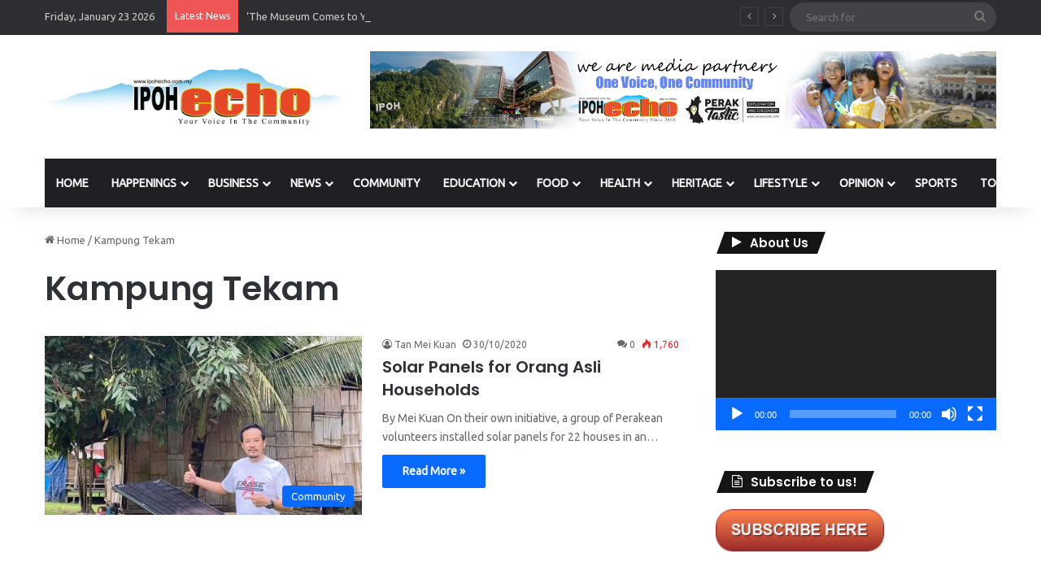

--- FILE ---
content_type: text/html; charset=UTF-8
request_url: https://www.ipohecho.com.my/tag/kampung-tekam/
body_size: 18542
content:
<!DOCTYPE html>
<html lang="en-US" class="" data-skin="light">
<head>
	<meta charset="UTF-8" />
	<link rel="profile" href="https://gmpg.org/xfn/11" />
	<title>Kampung Tekam | Ipoh Echo</title>

<meta http-equiv='x-dns-prefetch-control' content='on'>
<link rel='dns-prefetch' href='//cdnjs.cloudflare.com' />
<link rel='dns-prefetch' href='//ajax.googleapis.com' />
<link rel='dns-prefetch' href='//fonts.googleapis.com' />
<link rel='dns-prefetch' href='//fonts.gstatic.com' />
<link rel='dns-prefetch' href='//s.gravatar.com' />
<link rel='dns-prefetch' href='//www.google-analytics.com' />
<link rel='preload' as='script' href='https://ajax.googleapis.com/ajax/libs/webfont/1/webfont.js'>
<meta name='robots' content='max-image-preview:large' />
<link rel='dns-prefetch' href='//www.googletagmanager.com' />
<link rel="alternate" type="application/rss+xml" title="Ipoh Echo &raquo; Feed" href="https://www.ipohecho.com.my/feed/" />
<link rel="alternate" type="application/rss+xml" title="Ipoh Echo &raquo; Comments Feed" href="https://www.ipohecho.com.my/comments/feed/" />
<link rel="alternate" type="application/rss+xml" title="Ipoh Echo &raquo; Kampung Tekam Tag Feed" href="https://www.ipohecho.com.my/tag/kampung-tekam/feed/" />

		<style type="text/css">
			:root{				
			--tie-preset-gradient-1: linear-gradient(135deg, rgba(6, 147, 227, 1) 0%, rgb(155, 81, 224) 100%);
			--tie-preset-gradient-2: linear-gradient(135deg, rgb(122, 220, 180) 0%, rgb(0, 208, 130) 100%);
			--tie-preset-gradient-3: linear-gradient(135deg, rgba(252, 185, 0, 1) 0%, rgba(255, 105, 0, 1) 100%);
			--tie-preset-gradient-4: linear-gradient(135deg, rgba(255, 105, 0, 1) 0%, rgb(207, 46, 46) 100%);
			--tie-preset-gradient-5: linear-gradient(135deg, rgb(238, 238, 238) 0%, rgb(169, 184, 195) 100%);
			--tie-preset-gradient-6: linear-gradient(135deg, rgb(74, 234, 220) 0%, rgb(151, 120, 209) 20%, rgb(207, 42, 186) 40%, rgb(238, 44, 130) 60%, rgb(251, 105, 98) 80%, rgb(254, 248, 76) 100%);
			--tie-preset-gradient-7: linear-gradient(135deg, rgb(255, 206, 236) 0%, rgb(152, 150, 240) 100%);
			--tie-preset-gradient-8: linear-gradient(135deg, rgb(254, 205, 165) 0%, rgb(254, 45, 45) 50%, rgb(107, 0, 62) 100%);
			--tie-preset-gradient-9: linear-gradient(135deg, rgb(255, 203, 112) 0%, rgb(199, 81, 192) 50%, rgb(65, 88, 208) 100%);
			--tie-preset-gradient-10: linear-gradient(135deg, rgb(255, 245, 203) 0%, rgb(182, 227, 212) 50%, rgb(51, 167, 181) 100%);
			--tie-preset-gradient-11: linear-gradient(135deg, rgb(202, 248, 128) 0%, rgb(113, 206, 126) 100%);
			--tie-preset-gradient-12: linear-gradient(135deg, rgb(2, 3, 129) 0%, rgb(40, 116, 252) 100%);
			--tie-preset-gradient-13: linear-gradient(135deg, #4D34FA, #ad34fa);
			--tie-preset-gradient-14: linear-gradient(135deg, #0057FF, #31B5FF);
			--tie-preset-gradient-15: linear-gradient(135deg, #FF007A, #FF81BD);
			--tie-preset-gradient-16: linear-gradient(135deg, #14111E, #4B4462);
			--tie-preset-gradient-17: linear-gradient(135deg, #F32758, #FFC581);

			
					--main-nav-background: #1f2024;
					--main-nav-secondry-background: rgba(0,0,0,0.2);
					--main-nav-primary-color: #0088ff;
					--main-nav-contrast-primary-color: #FFFFFF;
					--main-nav-text-color: #FFFFFF;
					--main-nav-secondry-text-color: rgba(225,255,255,0.5);
					--main-nav-main-border-color: rgba(255,255,255,0.07);
					--main-nav-secondry-border-color: rgba(255,255,255,0.04);
				
			}
		</style>
	<meta name="viewport" content="width=device-width, initial-scale=1.0" /><script type="text/javascript">
window._wpemojiSettings = {"baseUrl":"https:\/\/s.w.org\/images\/core\/emoji\/14.0.0\/72x72\/","ext":".png","svgUrl":"https:\/\/s.w.org\/images\/core\/emoji\/14.0.0\/svg\/","svgExt":".svg","source":{"concatemoji":"https:\/\/www.ipohecho.com.my\/wp-includes\/js\/wp-emoji-release.min.js?ver=6.2.8"}};
/*! This file is auto-generated */
!function(e,a,t){var n,r,o,i=a.createElement("canvas"),p=i.getContext&&i.getContext("2d");function s(e,t){p.clearRect(0,0,i.width,i.height),p.fillText(e,0,0);e=i.toDataURL();return p.clearRect(0,0,i.width,i.height),p.fillText(t,0,0),e===i.toDataURL()}function c(e){var t=a.createElement("script");t.src=e,t.defer=t.type="text/javascript",a.getElementsByTagName("head")[0].appendChild(t)}for(o=Array("flag","emoji"),t.supports={everything:!0,everythingExceptFlag:!0},r=0;r<o.length;r++)t.supports[o[r]]=function(e){if(p&&p.fillText)switch(p.textBaseline="top",p.font="600 32px Arial",e){case"flag":return s("\ud83c\udff3\ufe0f\u200d\u26a7\ufe0f","\ud83c\udff3\ufe0f\u200b\u26a7\ufe0f")?!1:!s("\ud83c\uddfa\ud83c\uddf3","\ud83c\uddfa\u200b\ud83c\uddf3")&&!s("\ud83c\udff4\udb40\udc67\udb40\udc62\udb40\udc65\udb40\udc6e\udb40\udc67\udb40\udc7f","\ud83c\udff4\u200b\udb40\udc67\u200b\udb40\udc62\u200b\udb40\udc65\u200b\udb40\udc6e\u200b\udb40\udc67\u200b\udb40\udc7f");case"emoji":return!s("\ud83e\udef1\ud83c\udffb\u200d\ud83e\udef2\ud83c\udfff","\ud83e\udef1\ud83c\udffb\u200b\ud83e\udef2\ud83c\udfff")}return!1}(o[r]),t.supports.everything=t.supports.everything&&t.supports[o[r]],"flag"!==o[r]&&(t.supports.everythingExceptFlag=t.supports.everythingExceptFlag&&t.supports[o[r]]);t.supports.everythingExceptFlag=t.supports.everythingExceptFlag&&!t.supports.flag,t.DOMReady=!1,t.readyCallback=function(){t.DOMReady=!0},t.supports.everything||(n=function(){t.readyCallback()},a.addEventListener?(a.addEventListener("DOMContentLoaded",n,!1),e.addEventListener("load",n,!1)):(e.attachEvent("onload",n),a.attachEvent("onreadystatechange",function(){"complete"===a.readyState&&t.readyCallback()})),(e=t.source||{}).concatemoji?c(e.concatemoji):e.wpemoji&&e.twemoji&&(c(e.twemoji),c(e.wpemoji)))}(window,document,window._wpemojiSettings);
</script>
<style type="text/css">
img.wp-smiley,
img.emoji {
	display: inline !important;
	border: none !important;
	box-shadow: none !important;
	height: 1em !important;
	width: 1em !important;
	margin: 0 0.07em !important;
	vertical-align: -0.1em !important;
	background: none !important;
	padding: 0 !important;
}
</style>
	<link rel='stylesheet' id='twb-open-sans-css' href='https://fonts.googleapis.com/css?family=Open+Sans%3A300%2C400%2C500%2C600%2C700%2C800&#038;display=swap&#038;ver=6.2.8' type='text/css' media='all' />
<link rel='stylesheet' id='twbbwg-global-css' href='https://www.ipohecho.com.my/wp-content/plugins/photo-gallery/booster/assets/css/global.css?ver=1.0.0' type='text/css' media='all' />
<style id='global-styles-inline-css' type='text/css'>
body{--wp--preset--color--black: #000000;--wp--preset--color--cyan-bluish-gray: #abb8c3;--wp--preset--color--white: #ffffff;--wp--preset--color--pale-pink: #f78da7;--wp--preset--color--vivid-red: #cf2e2e;--wp--preset--color--luminous-vivid-orange: #ff6900;--wp--preset--color--luminous-vivid-amber: #fcb900;--wp--preset--color--light-green-cyan: #7bdcb5;--wp--preset--color--vivid-green-cyan: #00d084;--wp--preset--color--pale-cyan-blue: #8ed1fc;--wp--preset--color--vivid-cyan-blue: #0693e3;--wp--preset--color--vivid-purple: #9b51e0;--wp--preset--gradient--vivid-cyan-blue-to-vivid-purple: linear-gradient(135deg,rgba(6,147,227,1) 0%,rgb(155,81,224) 100%);--wp--preset--gradient--light-green-cyan-to-vivid-green-cyan: linear-gradient(135deg,rgb(122,220,180) 0%,rgb(0,208,130) 100%);--wp--preset--gradient--luminous-vivid-amber-to-luminous-vivid-orange: linear-gradient(135deg,rgba(252,185,0,1) 0%,rgba(255,105,0,1) 100%);--wp--preset--gradient--luminous-vivid-orange-to-vivid-red: linear-gradient(135deg,rgba(255,105,0,1) 0%,rgb(207,46,46) 100%);--wp--preset--gradient--very-light-gray-to-cyan-bluish-gray: linear-gradient(135deg,rgb(238,238,238) 0%,rgb(169,184,195) 100%);--wp--preset--gradient--cool-to-warm-spectrum: linear-gradient(135deg,rgb(74,234,220) 0%,rgb(151,120,209) 20%,rgb(207,42,186) 40%,rgb(238,44,130) 60%,rgb(251,105,98) 80%,rgb(254,248,76) 100%);--wp--preset--gradient--blush-light-purple: linear-gradient(135deg,rgb(255,206,236) 0%,rgb(152,150,240) 100%);--wp--preset--gradient--blush-bordeaux: linear-gradient(135deg,rgb(254,205,165) 0%,rgb(254,45,45) 50%,rgb(107,0,62) 100%);--wp--preset--gradient--luminous-dusk: linear-gradient(135deg,rgb(255,203,112) 0%,rgb(199,81,192) 50%,rgb(65,88,208) 100%);--wp--preset--gradient--pale-ocean: linear-gradient(135deg,rgb(255,245,203) 0%,rgb(182,227,212) 50%,rgb(51,167,181) 100%);--wp--preset--gradient--electric-grass: linear-gradient(135deg,rgb(202,248,128) 0%,rgb(113,206,126) 100%);--wp--preset--gradient--midnight: linear-gradient(135deg,rgb(2,3,129) 0%,rgb(40,116,252) 100%);--wp--preset--duotone--dark-grayscale: url('#wp-duotone-dark-grayscale');--wp--preset--duotone--grayscale: url('#wp-duotone-grayscale');--wp--preset--duotone--purple-yellow: url('#wp-duotone-purple-yellow');--wp--preset--duotone--blue-red: url('#wp-duotone-blue-red');--wp--preset--duotone--midnight: url('#wp-duotone-midnight');--wp--preset--duotone--magenta-yellow: url('#wp-duotone-magenta-yellow');--wp--preset--duotone--purple-green: url('#wp-duotone-purple-green');--wp--preset--duotone--blue-orange: url('#wp-duotone-blue-orange');--wp--preset--font-size--small: 13px;--wp--preset--font-size--medium: 20px;--wp--preset--font-size--large: 36px;--wp--preset--font-size--x-large: 42px;--wp--preset--spacing--20: 0.44rem;--wp--preset--spacing--30: 0.67rem;--wp--preset--spacing--40: 1rem;--wp--preset--spacing--50: 1.5rem;--wp--preset--spacing--60: 2.25rem;--wp--preset--spacing--70: 3.38rem;--wp--preset--spacing--80: 5.06rem;--wp--preset--shadow--natural: 6px 6px 9px rgba(0, 0, 0, 0.2);--wp--preset--shadow--deep: 12px 12px 50px rgba(0, 0, 0, 0.4);--wp--preset--shadow--sharp: 6px 6px 0px rgba(0, 0, 0, 0.2);--wp--preset--shadow--outlined: 6px 6px 0px -3px rgba(255, 255, 255, 1), 6px 6px rgba(0, 0, 0, 1);--wp--preset--shadow--crisp: 6px 6px 0px rgba(0, 0, 0, 1);}:where(.is-layout-flex){gap: 0.5em;}body .is-layout-flow > .alignleft{float: left;margin-inline-start: 0;margin-inline-end: 2em;}body .is-layout-flow > .alignright{float: right;margin-inline-start: 2em;margin-inline-end: 0;}body .is-layout-flow > .aligncenter{margin-left: auto !important;margin-right: auto !important;}body .is-layout-constrained > .alignleft{float: left;margin-inline-start: 0;margin-inline-end: 2em;}body .is-layout-constrained > .alignright{float: right;margin-inline-start: 2em;margin-inline-end: 0;}body .is-layout-constrained > .aligncenter{margin-left: auto !important;margin-right: auto !important;}body .is-layout-constrained > :where(:not(.alignleft):not(.alignright):not(.alignfull)){max-width: var(--wp--style--global--content-size);margin-left: auto !important;margin-right: auto !important;}body .is-layout-constrained > .alignwide{max-width: var(--wp--style--global--wide-size);}body .is-layout-flex{display: flex;}body .is-layout-flex{flex-wrap: wrap;align-items: center;}body .is-layout-flex > *{margin: 0;}:where(.wp-block-columns.is-layout-flex){gap: 2em;}.has-black-color{color: var(--wp--preset--color--black) !important;}.has-cyan-bluish-gray-color{color: var(--wp--preset--color--cyan-bluish-gray) !important;}.has-white-color{color: var(--wp--preset--color--white) !important;}.has-pale-pink-color{color: var(--wp--preset--color--pale-pink) !important;}.has-vivid-red-color{color: var(--wp--preset--color--vivid-red) !important;}.has-luminous-vivid-orange-color{color: var(--wp--preset--color--luminous-vivid-orange) !important;}.has-luminous-vivid-amber-color{color: var(--wp--preset--color--luminous-vivid-amber) !important;}.has-light-green-cyan-color{color: var(--wp--preset--color--light-green-cyan) !important;}.has-vivid-green-cyan-color{color: var(--wp--preset--color--vivid-green-cyan) !important;}.has-pale-cyan-blue-color{color: var(--wp--preset--color--pale-cyan-blue) !important;}.has-vivid-cyan-blue-color{color: var(--wp--preset--color--vivid-cyan-blue) !important;}.has-vivid-purple-color{color: var(--wp--preset--color--vivid-purple) !important;}.has-black-background-color{background-color: var(--wp--preset--color--black) !important;}.has-cyan-bluish-gray-background-color{background-color: var(--wp--preset--color--cyan-bluish-gray) !important;}.has-white-background-color{background-color: var(--wp--preset--color--white) !important;}.has-pale-pink-background-color{background-color: var(--wp--preset--color--pale-pink) !important;}.has-vivid-red-background-color{background-color: var(--wp--preset--color--vivid-red) !important;}.has-luminous-vivid-orange-background-color{background-color: var(--wp--preset--color--luminous-vivid-orange) !important;}.has-luminous-vivid-amber-background-color{background-color: var(--wp--preset--color--luminous-vivid-amber) !important;}.has-light-green-cyan-background-color{background-color: var(--wp--preset--color--light-green-cyan) !important;}.has-vivid-green-cyan-background-color{background-color: var(--wp--preset--color--vivid-green-cyan) !important;}.has-pale-cyan-blue-background-color{background-color: var(--wp--preset--color--pale-cyan-blue) !important;}.has-vivid-cyan-blue-background-color{background-color: var(--wp--preset--color--vivid-cyan-blue) !important;}.has-vivid-purple-background-color{background-color: var(--wp--preset--color--vivid-purple) !important;}.has-black-border-color{border-color: var(--wp--preset--color--black) !important;}.has-cyan-bluish-gray-border-color{border-color: var(--wp--preset--color--cyan-bluish-gray) !important;}.has-white-border-color{border-color: var(--wp--preset--color--white) !important;}.has-pale-pink-border-color{border-color: var(--wp--preset--color--pale-pink) !important;}.has-vivid-red-border-color{border-color: var(--wp--preset--color--vivid-red) !important;}.has-luminous-vivid-orange-border-color{border-color: var(--wp--preset--color--luminous-vivid-orange) !important;}.has-luminous-vivid-amber-border-color{border-color: var(--wp--preset--color--luminous-vivid-amber) !important;}.has-light-green-cyan-border-color{border-color: var(--wp--preset--color--light-green-cyan) !important;}.has-vivid-green-cyan-border-color{border-color: var(--wp--preset--color--vivid-green-cyan) !important;}.has-pale-cyan-blue-border-color{border-color: var(--wp--preset--color--pale-cyan-blue) !important;}.has-vivid-cyan-blue-border-color{border-color: var(--wp--preset--color--vivid-cyan-blue) !important;}.has-vivid-purple-border-color{border-color: var(--wp--preset--color--vivid-purple) !important;}.has-vivid-cyan-blue-to-vivid-purple-gradient-background{background: var(--wp--preset--gradient--vivid-cyan-blue-to-vivid-purple) !important;}.has-light-green-cyan-to-vivid-green-cyan-gradient-background{background: var(--wp--preset--gradient--light-green-cyan-to-vivid-green-cyan) !important;}.has-luminous-vivid-amber-to-luminous-vivid-orange-gradient-background{background: var(--wp--preset--gradient--luminous-vivid-amber-to-luminous-vivid-orange) !important;}.has-luminous-vivid-orange-to-vivid-red-gradient-background{background: var(--wp--preset--gradient--luminous-vivid-orange-to-vivid-red) !important;}.has-very-light-gray-to-cyan-bluish-gray-gradient-background{background: var(--wp--preset--gradient--very-light-gray-to-cyan-bluish-gray) !important;}.has-cool-to-warm-spectrum-gradient-background{background: var(--wp--preset--gradient--cool-to-warm-spectrum) !important;}.has-blush-light-purple-gradient-background{background: var(--wp--preset--gradient--blush-light-purple) !important;}.has-blush-bordeaux-gradient-background{background: var(--wp--preset--gradient--blush-bordeaux) !important;}.has-luminous-dusk-gradient-background{background: var(--wp--preset--gradient--luminous-dusk) !important;}.has-pale-ocean-gradient-background{background: var(--wp--preset--gradient--pale-ocean) !important;}.has-electric-grass-gradient-background{background: var(--wp--preset--gradient--electric-grass) !important;}.has-midnight-gradient-background{background: var(--wp--preset--gradient--midnight) !important;}.has-small-font-size{font-size: var(--wp--preset--font-size--small) !important;}.has-medium-font-size{font-size: var(--wp--preset--font-size--medium) !important;}.has-large-font-size{font-size: var(--wp--preset--font-size--large) !important;}.has-x-large-font-size{font-size: var(--wp--preset--font-size--x-large) !important;}
.wp-block-navigation a:where(:not(.wp-element-button)){color: inherit;}
:where(.wp-block-columns.is-layout-flex){gap: 2em;}
.wp-block-pullquote{font-size: 1.5em;line-height: 1.6;}
</style>
<link rel='stylesheet' id='bwg_fonts-css' href='https://www.ipohecho.com.my/wp-content/plugins/photo-gallery/css/bwg-fonts/fonts.css?ver=0.0.1' type='text/css' media='all' />
<link rel='stylesheet' id='sumoselect-css' href='https://www.ipohecho.com.my/wp-content/plugins/photo-gallery/css/sumoselect.min.css?ver=3.4.6' type='text/css' media='all' />
<link rel='stylesheet' id='mCustomScrollbar-css' href='https://www.ipohecho.com.my/wp-content/plugins/photo-gallery/css/jquery.mCustomScrollbar.min.css?ver=3.1.5' type='text/css' media='all' />
<link rel='stylesheet' id='bwg_googlefonts-css' href='https://fonts.googleapis.com/css?family=Ubuntu&#038;subset=greek,latin,greek-ext,vietnamese,cyrillic-ext,latin-ext,cyrillic' type='text/css' media='all' />
<link rel='stylesheet' id='bwg_frontend-css' href='https://www.ipohecho.com.my/wp-content/plugins/photo-gallery/css/styles.min.css?ver=1.8.35' type='text/css' media='all' />
<link rel='stylesheet' id='tie-css-base-css' href='https://www.ipohecho.com.my/wp-content/themes/jannah/assets/css/base.min.css?ver=7.1.2' type='text/css' media='all' />
<link rel='stylesheet' id='tie-css-styles-css' href='https://www.ipohecho.com.my/wp-content/themes/jannah/assets/css/style.min.css?ver=7.1.2' type='text/css' media='all' />
<link rel='stylesheet' id='tie-css-widgets-css' href='https://www.ipohecho.com.my/wp-content/themes/jannah/assets/css/widgets.min.css?ver=7.1.2' type='text/css' media='all' />
<link rel='stylesheet' id='tie-css-helpers-css' href='https://www.ipohecho.com.my/wp-content/themes/jannah/assets/css/helpers.min.css?ver=7.1.2' type='text/css' media='all' />
<link rel='stylesheet' id='tie-fontawesome5-css' href='https://www.ipohecho.com.my/wp-content/themes/jannah/assets/css/fontawesome.css?ver=7.1.2' type='text/css' media='all' />
<link rel='stylesheet' id='tie-css-ilightbox-css' href='https://www.ipohecho.com.my/wp-content/themes/jannah/assets/ilightbox/dark-skin/skin.css?ver=7.1.2' type='text/css' media='all' />
<link rel='stylesheet' id='tie-css-shortcodes-css' href='https://www.ipohecho.com.my/wp-content/themes/jannah/assets/css/plugins/shortcodes.min.css?ver=7.1.2' type='text/css' media='all' />
<link rel='stylesheet' id='taqyeem-styles-css' href='https://www.ipohecho.com.my/wp-content/themes/jannah/assets/css/plugins/taqyeem.min.css?ver=7.1.2' type='text/css' media='all' />
<style id='taqyeem-styles-inline-css' type='text/css'>
.wf-active .logo-text,.wf-active h1,.wf-active h2,.wf-active h3,.wf-active h4,.wf-active h5,.wf-active h6,.wf-active .the-subtitle{font-family: 'Poppins';}#main-nav .main-menu > ul > li > a{text-transform: uppercase;}#header-notification-bar{background: var( --tie-preset-gradient-13 );}#header-notification-bar{--tie-buttons-color: #FFFFFF;--tie-buttons-border-color: #FFFFFF;--tie-buttons-hover-color: #e1e1e1;--tie-buttons-hover-text: #000000;}#header-notification-bar{--tie-buttons-text: #000000;}.tie-cat-2,.tie-cat-item-2 > span{background-color:#e67e22 !important;color:#FFFFFF !important;}.tie-cat-2:after{border-top-color:#e67e22 !important;}.tie-cat-2:hover{background-color:#c86004 !important;}.tie-cat-2:hover:after{border-top-color:#c86004 !important;}.tie-cat-10,.tie-cat-item-10 > span{background-color:#2ecc71 !important;color:#FFFFFF !important;}.tie-cat-10:after{border-top-color:#2ecc71 !important;}.tie-cat-10:hover{background-color:#10ae53 !important;}.tie-cat-10:hover:after{border-top-color:#10ae53 !important;}.tie-cat-14,.tie-cat-item-14 > span{background-color:#9b59b6 !important;color:#FFFFFF !important;}.tie-cat-14:after{border-top-color:#9b59b6 !important;}.tie-cat-14:hover{background-color:#7d3b98 !important;}.tie-cat-14:hover:after{border-top-color:#7d3b98 !important;}.tie-cat-16,.tie-cat-item-16 > span{background-color:#34495e !important;color:#FFFFFF !important;}.tie-cat-16:after{border-top-color:#34495e !important;}.tie-cat-16:hover{background-color:#162b40 !important;}.tie-cat-16:hover:after{border-top-color:#162b40 !important;}.tie-cat-17,.tie-cat-item-17 > span{background-color:#795548 !important;color:#FFFFFF !important;}.tie-cat-17:after{border-top-color:#795548 !important;}.tie-cat-17:hover{background-color:#5b372a !important;}.tie-cat-17:hover:after{border-top-color:#5b372a !important;}.tie-cat-19,.tie-cat-item-19 > span{background-color:#4CAF50 !important;color:#FFFFFF !important;}.tie-cat-19:after{border-top-color:#4CAF50 !important;}.tie-cat-19:hover{background-color:#2e9132 !important;}.tie-cat-19:hover:after{border-top-color:#2e9132 !important;}
</style>
<script type='text/javascript' src='https://www.ipohecho.com.my/wp-includes/js/jquery/jquery.min.js?ver=3.6.4' id='jquery-core-js'></script>
<script type='text/javascript' src='https://www.ipohecho.com.my/wp-includes/js/jquery/jquery-migrate.min.js?ver=3.4.0' id='jquery-migrate-js'></script>
<script type='text/javascript' src='https://www.ipohecho.com.my/wp-content/plugins/photo-gallery/booster/assets/js/circle-progress.js?ver=1.2.2' id='twbbwg-circle-js'></script>
<script type='text/javascript' id='twbbwg-global-js-extra'>
/* <![CDATA[ */
var twb = {"nonce":"0cb6bfd686","ajax_url":"https:\/\/www.ipohecho.com.my\/wp-admin\/admin-ajax.php","plugin_url":"https:\/\/www.ipohecho.com.my\/wp-content\/plugins\/photo-gallery\/booster","href":"https:\/\/www.ipohecho.com.my\/wp-admin\/admin.php?page=twbbwg_photo-gallery"};
var twb = {"nonce":"0cb6bfd686","ajax_url":"https:\/\/www.ipohecho.com.my\/wp-admin\/admin-ajax.php","plugin_url":"https:\/\/www.ipohecho.com.my\/wp-content\/plugins\/photo-gallery\/booster","href":"https:\/\/www.ipohecho.com.my\/wp-admin\/admin.php?page=twbbwg_photo-gallery"};
/* ]]> */
</script>
<script type='text/javascript' src='https://www.ipohecho.com.my/wp-content/plugins/photo-gallery/booster/assets/js/global.js?ver=1.0.0' id='twbbwg-global-js'></script>
<script type='text/javascript' src='https://www.ipohecho.com.my/wp-content/plugins/photo-gallery/js/jquery.sumoselect.min.js?ver=3.4.6' id='sumoselect-js'></script>
<script type='text/javascript' src='https://www.ipohecho.com.my/wp-content/plugins/photo-gallery/js/tocca.min.js?ver=2.0.9' id='bwg_mobile-js'></script>
<script type='text/javascript' src='https://www.ipohecho.com.my/wp-content/plugins/photo-gallery/js/jquery.mCustomScrollbar.concat.min.js?ver=3.1.5' id='mCustomScrollbar-js'></script>
<script type='text/javascript' src='https://www.ipohecho.com.my/wp-content/plugins/photo-gallery/js/jquery.fullscreen.min.js?ver=0.6.0' id='jquery-fullscreen-js'></script>
<script type='text/javascript' id='bwg_frontend-js-extra'>
/* <![CDATA[ */
var bwg_objectsL10n = {"bwg_field_required":"field is required.","bwg_mail_validation":"This is not a valid email address.","bwg_search_result":"There are no images matching your search.","bwg_select_tag":"Select Tag","bwg_order_by":"Order By","bwg_search":"Search","bwg_show_ecommerce":"Show Ecommerce","bwg_hide_ecommerce":"Hide Ecommerce","bwg_show_comments":"Show Comments","bwg_hide_comments":"Hide Comments","bwg_restore":"Restore","bwg_maximize":"Maximize","bwg_fullscreen":"Fullscreen","bwg_exit_fullscreen":"Exit Fullscreen","bwg_search_tag":"SEARCH...","bwg_tag_no_match":"No tags found","bwg_all_tags_selected":"All tags selected","bwg_tags_selected":"tags selected","play":"Play","pause":"Pause","is_pro":"","bwg_play":"Play","bwg_pause":"Pause","bwg_hide_info":"Hide info","bwg_show_info":"Show info","bwg_hide_rating":"Hide rating","bwg_show_rating":"Show rating","ok":"Ok","cancel":"Cancel","select_all":"Select all","lazy_load":"0","lazy_loader":"https:\/\/www.ipohecho.com.my\/wp-content\/plugins\/photo-gallery\/images\/ajax_loader.png","front_ajax":"0","bwg_tag_see_all":"see all tags","bwg_tag_see_less":"see less tags"};
/* ]]> */
</script>
<script type='text/javascript' src='https://www.ipohecho.com.my/wp-content/plugins/photo-gallery/js/scripts.min.js?ver=1.8.35' id='bwg_frontend-js'></script>

<!-- Google tag (gtag.js) snippet added by Site Kit -->
<!-- Google Analytics snippet added by Site Kit -->
<script type='text/javascript' src='https://www.googletagmanager.com/gtag/js?id=GT-5R8S88D' id='google_gtagjs-js' async></script>
<script type='text/javascript' id='google_gtagjs-js-after'>
window.dataLayer = window.dataLayer || [];function gtag(){dataLayer.push(arguments);}
gtag("set","linker",{"domains":["www.ipohecho.com.my"]});
gtag("js", new Date());
gtag("set", "developer_id.dZTNiMT", true);
gtag("config", "GT-5R8S88D");
</script>
<link rel="https://api.w.org/" href="https://www.ipohecho.com.my/wp-json/" /><link rel="alternate" type="application/json" href="https://www.ipohecho.com.my/wp-json/wp/v2/tags/6625" /><link rel="EditURI" type="application/rsd+xml" title="RSD" href="https://www.ipohecho.com.my/xmlrpc.php?rsd" />
<link rel="wlwmanifest" type="application/wlwmanifest+xml" href="https://www.ipohecho.com.my/wp-includes/wlwmanifest.xml" />
<meta name="generator" content="WordPress 6.2.8" />
<meta name="generator" content="Site Kit by Google 1.167.0" /><!-- SEO meta tags powered by SmartCrawl https://wpmudev.com/project/smartcrawl-wordpress-seo/ -->
<link rel="canonical" href="https://www.ipohecho.com.my/tag/kampung-tekam/" />
<script type="application/ld+json">{"@context":"https:\/\/schema.org","@graph":[{"@type":"Organization","@id":"https:\/\/www.ipohecho.com.my\/#schema-publishing-organization","url":"https:\/\/www.ipohecho.com.my","name":"Ipoh Echo"},{"@type":"WebSite","@id":"https:\/\/www.ipohecho.com.my\/#schema-website","url":"https:\/\/www.ipohecho.com.my","name":"Ipoh Echo","encoding":"UTF-8","potentialAction":{"@type":"SearchAction","target":"https:\/\/www.ipohecho.com.my\/search\/{search_term_string}\/","query-input":"required name=search_term_string"}},{"@type":"CollectionPage","@id":"https:\/\/www.ipohecho.com.my\/tag\/kampung-tekam\/#schema-webpage","isPartOf":{"@id":"https:\/\/www.ipohecho.com.my\/#schema-website"},"publisher":{"@id":"https:\/\/www.ipohecho.com.my\/#schema-publishing-organization"},"url":"https:\/\/www.ipohecho.com.my\/tag\/kampung-tekam\/","mainEntity":{"@type":"ItemList","itemListElement":[{"@type":"ListItem","position":"1","url":"https:\/\/www.ipohecho.com.my\/2020\/10\/30\/solar-panels-for-orang-asli-households\/"}]}},{"@type":"BreadcrumbList","@id":"https:\/\/www.ipohecho.com.my\/tag\/kampung-tekam?tag=kampung-tekam\/#breadcrumb","itemListElement":[{"@type":"ListItem","position":1,"name":"Home","item":"https:\/\/www.ipohecho.com.my"},{"@type":"ListItem","position":2,"name":"Archive for Kampung Tekam"}]}]}</script>
<meta property="og:type" content="object" />
<meta property="og:url" content="https://www.ipohecho.com.my/tag/kampung-tekam/" />
<meta property="og:title" content="Kampung Tekam | Ipoh Echo" />
<meta name="twitter:card" content="summary" />
<meta name="twitter:title" content="Kampung Tekam | Ipoh Echo" />
<!-- /SEO -->
<script type='text/javascript'>
/* <![CDATA[ */
var taqyeem = {"ajaxurl":"https://www.ipohecho.com.my/wp-admin/admin-ajax.php" , "your_rating":"Your Rating:"};
/* ]]> */
</script>

		<script>
			document.documentElement.className = document.documentElement.className.replace( 'no-js', 'js' );
		</script>
				<style>
			.no-js img.lazyload { display: none; }
			figure.wp-block-image img.lazyloading { min-width: 150px; }
							.lazyload, .lazyloading { opacity: 0; }
				.lazyloaded {
					opacity: 1;
					transition: opacity 400ms;
					transition-delay: 0ms;
				}
					</style>
		<meta http-equiv="X-UA-Compatible" content="IE=edge">
</head>

<body id="tie-body" class="archive tag tag-kampung-tekam tag-6625 tie-no-js wrapper-has-shadow block-head-4 block-head-5 magazine2 is-thumb-overlay-disabled is-desktop is-header-layout-3 has-header-ad sidebar-right has-sidebar hide_share_post_top hide_share_post_bottom">

<svg xmlns="http://www.w3.org/2000/svg" viewBox="0 0 0 0" width="0" height="0" focusable="false" role="none" style="visibility: hidden; position: absolute; left: -9999px; overflow: hidden;" ><defs><filter id="wp-duotone-dark-grayscale"><feColorMatrix color-interpolation-filters="sRGB" type="matrix" values=" .299 .587 .114 0 0 .299 .587 .114 0 0 .299 .587 .114 0 0 .299 .587 .114 0 0 " /><feComponentTransfer color-interpolation-filters="sRGB" ><feFuncR type="table" tableValues="0 0.49803921568627" /><feFuncG type="table" tableValues="0 0.49803921568627" /><feFuncB type="table" tableValues="0 0.49803921568627" /><feFuncA type="table" tableValues="1 1" /></feComponentTransfer><feComposite in2="SourceGraphic" operator="in" /></filter></defs></svg><svg xmlns="http://www.w3.org/2000/svg" viewBox="0 0 0 0" width="0" height="0" focusable="false" role="none" style="visibility: hidden; position: absolute; left: -9999px; overflow: hidden;" ><defs><filter id="wp-duotone-grayscale"><feColorMatrix color-interpolation-filters="sRGB" type="matrix" values=" .299 .587 .114 0 0 .299 .587 .114 0 0 .299 .587 .114 0 0 .299 .587 .114 0 0 " /><feComponentTransfer color-interpolation-filters="sRGB" ><feFuncR type="table" tableValues="0 1" /><feFuncG type="table" tableValues="0 1" /><feFuncB type="table" tableValues="0 1" /><feFuncA type="table" tableValues="1 1" /></feComponentTransfer><feComposite in2="SourceGraphic" operator="in" /></filter></defs></svg><svg xmlns="http://www.w3.org/2000/svg" viewBox="0 0 0 0" width="0" height="0" focusable="false" role="none" style="visibility: hidden; position: absolute; left: -9999px; overflow: hidden;" ><defs><filter id="wp-duotone-purple-yellow"><feColorMatrix color-interpolation-filters="sRGB" type="matrix" values=" .299 .587 .114 0 0 .299 .587 .114 0 0 .299 .587 .114 0 0 .299 .587 .114 0 0 " /><feComponentTransfer color-interpolation-filters="sRGB" ><feFuncR type="table" tableValues="0.54901960784314 0.98823529411765" /><feFuncG type="table" tableValues="0 1" /><feFuncB type="table" tableValues="0.71764705882353 0.25490196078431" /><feFuncA type="table" tableValues="1 1" /></feComponentTransfer><feComposite in2="SourceGraphic" operator="in" /></filter></defs></svg><svg xmlns="http://www.w3.org/2000/svg" viewBox="0 0 0 0" width="0" height="0" focusable="false" role="none" style="visibility: hidden; position: absolute; left: -9999px; overflow: hidden;" ><defs><filter id="wp-duotone-blue-red"><feColorMatrix color-interpolation-filters="sRGB" type="matrix" values=" .299 .587 .114 0 0 .299 .587 .114 0 0 .299 .587 .114 0 0 .299 .587 .114 0 0 " /><feComponentTransfer color-interpolation-filters="sRGB" ><feFuncR type="table" tableValues="0 1" /><feFuncG type="table" tableValues="0 0.27843137254902" /><feFuncB type="table" tableValues="0.5921568627451 0.27843137254902" /><feFuncA type="table" tableValues="1 1" /></feComponentTransfer><feComposite in2="SourceGraphic" operator="in" /></filter></defs></svg><svg xmlns="http://www.w3.org/2000/svg" viewBox="0 0 0 0" width="0" height="0" focusable="false" role="none" style="visibility: hidden; position: absolute; left: -9999px; overflow: hidden;" ><defs><filter id="wp-duotone-midnight"><feColorMatrix color-interpolation-filters="sRGB" type="matrix" values=" .299 .587 .114 0 0 .299 .587 .114 0 0 .299 .587 .114 0 0 .299 .587 .114 0 0 " /><feComponentTransfer color-interpolation-filters="sRGB" ><feFuncR type="table" tableValues="0 0" /><feFuncG type="table" tableValues="0 0.64705882352941" /><feFuncB type="table" tableValues="0 1" /><feFuncA type="table" tableValues="1 1" /></feComponentTransfer><feComposite in2="SourceGraphic" operator="in" /></filter></defs></svg><svg xmlns="http://www.w3.org/2000/svg" viewBox="0 0 0 0" width="0" height="0" focusable="false" role="none" style="visibility: hidden; position: absolute; left: -9999px; overflow: hidden;" ><defs><filter id="wp-duotone-magenta-yellow"><feColorMatrix color-interpolation-filters="sRGB" type="matrix" values=" .299 .587 .114 0 0 .299 .587 .114 0 0 .299 .587 .114 0 0 .299 .587 .114 0 0 " /><feComponentTransfer color-interpolation-filters="sRGB" ><feFuncR type="table" tableValues="0.78039215686275 1" /><feFuncG type="table" tableValues="0 0.94901960784314" /><feFuncB type="table" tableValues="0.35294117647059 0.47058823529412" /><feFuncA type="table" tableValues="1 1" /></feComponentTransfer><feComposite in2="SourceGraphic" operator="in" /></filter></defs></svg><svg xmlns="http://www.w3.org/2000/svg" viewBox="0 0 0 0" width="0" height="0" focusable="false" role="none" style="visibility: hidden; position: absolute; left: -9999px; overflow: hidden;" ><defs><filter id="wp-duotone-purple-green"><feColorMatrix color-interpolation-filters="sRGB" type="matrix" values=" .299 .587 .114 0 0 .299 .587 .114 0 0 .299 .587 .114 0 0 .299 .587 .114 0 0 " /><feComponentTransfer color-interpolation-filters="sRGB" ><feFuncR type="table" tableValues="0.65098039215686 0.40392156862745" /><feFuncG type="table" tableValues="0 1" /><feFuncB type="table" tableValues="0.44705882352941 0.4" /><feFuncA type="table" tableValues="1 1" /></feComponentTransfer><feComposite in2="SourceGraphic" operator="in" /></filter></defs></svg><svg xmlns="http://www.w3.org/2000/svg" viewBox="0 0 0 0" width="0" height="0" focusable="false" role="none" style="visibility: hidden; position: absolute; left: -9999px; overflow: hidden;" ><defs><filter id="wp-duotone-blue-orange"><feColorMatrix color-interpolation-filters="sRGB" type="matrix" values=" .299 .587 .114 0 0 .299 .587 .114 0 0 .299 .587 .114 0 0 .299 .587 .114 0 0 " /><feComponentTransfer color-interpolation-filters="sRGB" ><feFuncR type="table" tableValues="0.098039215686275 1" /><feFuncG type="table" tableValues="0 0.66274509803922" /><feFuncB type="table" tableValues="0.84705882352941 0.41960784313725" /><feFuncA type="table" tableValues="1 1" /></feComponentTransfer><feComposite in2="SourceGraphic" operator="in" /></filter></defs></svg>
<div class="background-overlay">
	<div id="tie-container" class="site tie-container">
		
		<div id="tie-wrapper">
			
<header id="theme-header" class="theme-header header-layout-3 main-nav-dark main-nav-default-dark main-nav-below main-nav-boxed has-stream-item top-nav-active top-nav-dark top-nav-default-dark top-nav-above has-shadow has-normal-width-logo mobile-header-centered">
	
<nav id="top-nav"  class="has-date-breaking-components top-nav header-nav has-breaking-news" aria-label="Secondary Navigation">
	<div class="container">
		<div class="topbar-wrapper">

			
					<div class="topbar-today-date">
						Friday, January 23 2026					</div>
					
			<div class="tie-alignleft">
				
<div class="breaking controls-is-active">

	<span class="breaking-title">
		<span class="tie-icon-bolt breaking-icon" aria-hidden="true"></span>
		<span class="breaking-title-text">Latest News</span>
	</span>

	<ul id="breaking-news-in-header" class="breaking-news" data-type="reveal" data-arrows="true">

		
							<li class="news-item">
								<a href="https://www.ipohecho.com.my/2026/01/23/kmc-to-launch-peraks-first-ai-powered-zero-helium-mri-faster-more-accurate-and-cost-effective/">KMC to Launch Perak’s First AI-Powered Zero Helium MRI – Faster, More Accurate, and Cost-Effective</a>
							</li>

							
							<li class="news-item">
								<a href="https://www.ipohecho.com.my/2026/01/23/the-museum-comes-to-you-at-taiping-community-college/">‘The Museum Comes to You’ at Taiping Community College</a>
							</li>

							
							<li class="news-item">
								<a href="https://www.ipohecho.com.my/2026/01/23/careless-motorcycle-parking-blocks-public-pathways/">Careless Motorcycle Parking Blocks Public Pathways</a>
							</li>

							
							<li class="news-item">
								<a href="https://www.ipohecho.com.my/2026/01/21/an-ipoh-born-filmmaker-shares-his-silent-story-with-the-world/">An Ipoh-Born Filmmaker Shares His Silent Story with the World</a>
							</li>

							
							<li class="news-item">
								<a href="https://www.ipohecho.com.my/2026/01/21/kee-ming-group-prospectus-quality-investment-sustainable-industrial-ecosystem-in-perak/">Kee Ming Group Prospectus: Quality Investment, Sustainable Industrial Ecosystem in Perak</a>
							</li>

							
							<li class="news-item">
								<a href="https://www.ipohecho.com.my/2026/01/21/kee-ming-group-eyes-rm25-million-drives-industrial-growth-ahead-of-ace-market-ipo/">Kee Ming Group Eyes RM25 Million, Drives Industrial Growth Ahead of ACE Market IPO</a>
							</li>

							
							<li class="news-item">
								<a href="https://www.ipohecho.com.my/2026/01/21/mbi-continues-cleaning-efforts-despite-illegal-dumping-sites/">MBI Continues Cleaning Efforts Despite Illegal Dumping Sites</a>
							</li>

							
							<li class="news-item">
								<a href="https://www.ipohecho.com.my/2026/01/21/pedestrian-walkways-around-puo-star-and-taman-cempaka-have-been-cleared/">Pedestrian Walkways Around PUO, STAR and Taman Cempaka Have Been Cleared</a>
							</li>

							
							<li class="news-item">
								<a href="https://www.ipohecho.com.my/2026/01/20/greenacres-brings-cancer-awareness-and-health-screening-to-the-ipoh-community/">GreenAcres Brings Cancer Awareness and Health Screening to the Ipoh Community</a>
							</li>

							
							<li class="news-item">
								<a href="https://www.ipohecho.com.my/2026/01/20/low-tide-phenomenon-in-pangkor-island-expected-to-attract-tourists-in-february/">Low Tide Phenomenon in Pangkor Island Expected to Attract Tourists in February</a>
							</li>

							
	</ul>
</div><!-- #breaking /-->
			</div><!-- .tie-alignleft /-->

			<div class="tie-alignright">
				<ul class="components">			<li class="search-bar menu-item custom-menu-link" aria-label="Search">
				<form method="get" id="search" action="https://www.ipohecho.com.my/">
					<input id="search-input"  inputmode="search" type="text" name="s" title="Search for" placeholder="Search for" />
					<button id="search-submit" type="submit">
						<span class="tie-icon-search tie-search-icon" aria-hidden="true"></span>
						<span class="screen-reader-text">Search for</span>
					</button>
				</form>
			</li>
			</ul><!-- Components -->			</div><!-- .tie-alignright /-->

		</div><!-- .topbar-wrapper /-->
	</div><!-- .container /-->
</nav><!-- #top-nav /-->

<div class="container header-container">
	<div class="tie-row logo-row">

		
		<div class="logo-wrapper">
			<div class="tie-col-md-4 logo-container clearfix">
				<div id="mobile-header-components-area_1" class="mobile-header-components"></div>
		<div id="logo" class="image-logo" >

			
			<a title="Ipoh Echo" href="https://www.ipohecho.com.my/">
				
				<picture class="tie-logo-default tie-logo-picture">
					
					<source class="tie-logo-source-default tie-logo-source" srcset="https://www.ipohecho.com.my/wp-content/uploads/2019/12/logos-2-08.png">
					<img   alt="Ipoh Echo" width="3848" height="751" style="max-height:751px; width: auto;" data-src="https://www.ipohecho.com.my/wp-content/uploads/2019/12/logos-2-08.png" class="tie-logo-img-default tie-logo-img lazyload" src="[data-uri]" /><noscript><img class="tie-logo-img-default tie-logo-img" src="https://www.ipohecho.com.my/wp-content/uploads/2019/12/logos-2-08.png" alt="Ipoh Echo" width="3848" height="751" style="max-height:751px; width: auto;" /></noscript>
				</picture>
						</a>

			
		</div><!-- #logo /-->

		<div id="mobile-header-components-area_2" class="mobile-header-components"><ul class="components"><li class="mobile-component_menu custom-menu-link"><a href="#" id="mobile-menu-icon" class=""><span class="tie-mobile-menu-icon nav-icon is-layout-1"></span><span class="screen-reader-text">Menu</span></a></li></ul></div>			</div><!-- .tie-col /-->
		</div><!-- .logo-wrapper /-->

		<div class="tie-col-md-8 stream-item stream-item-top-wrapper"><div class="stream-item-top">
					<a href="https://peraktastic.com/p1/index.php" title="" target="_blank" rel="nofollow noopener">
						<img  alt="" width="728" height="91" data-src="https://www.ipohecho.com.my/wp-content/uploads/2023/03/Banner-Ipohecho-n-Peraktastic.jpg" class="lazyload" src="[data-uri]" /><noscript><img src="https://www.ipohecho.com.my/wp-content/uploads/2023/03/Banner-Ipohecho-n-Peraktastic.jpg" alt="" width="728" height="91" /></noscript>
					</a>
				</div></div><!-- .tie-col /-->
	</div><!-- .tie-row /-->
</div><!-- .container /-->

<div class="main-nav-wrapper">
	<nav id="main-nav"  class="main-nav header-nav menu-style-default menu-style-solid-bg"  aria-label="Primary Navigation">
		<div class="container">

			<div class="main-menu-wrapper">

				
				<div id="menu-components-wrap">

					
					<div class="main-menu main-menu-wrap">
						<div id="main-nav-menu" class="main-menu header-menu"><ul id="menu-tielabs-main-menu" class="menu"><li id="menu-item-978" class="menu-item menu-item-type-custom menu-item-object-custom menu-item-home menu-item-978"><a href="http://www.ipohecho.com.my/">Home</a></li>
<li id="menu-item-13933" class="menu-item menu-item-type-taxonomy menu-item-object-category menu-item-has-children menu-item-13933"><a href="https://www.ipohecho.com.my/category/happenings/">HAPPENINGS</a>
<ul class="sub-menu menu-sub-content">
	<li id="menu-item-13936" class="menu-item menu-item-type-taxonomy menu-item-object-category menu-item-13936"><a href="https://www.ipohecho.com.my/category/happenings/event/">Events</a></li>
	<li id="menu-item-13935" class="menu-item menu-item-type-taxonomy menu-item-object-category menu-item-13935"><a href="https://www.ipohecho.com.my/category/happenings/announcement/">Announcements</a></li>
</ul>
</li>
<li id="menu-item-1023" class="menu-item menu-item-type-taxonomy menu-item-object-category menu-item-has-children menu-item-1023"><a href="https://www.ipohecho.com.my/category/tie-business/">BUSINESS</a>
<ul class="sub-menu menu-sub-content">
	<li id="menu-item-64434" class="menu-item menu-item-type-taxonomy menu-item-object-category menu-item-64434"><a href="https://www.ipohecho.com.my/category/tie-business/investments/">Investments</a></li>
</ul>
</li>
<li id="menu-item-1025" class="menu-item menu-item-type-taxonomy menu-item-object-category menu-item-has-children menu-item-1025"><a href="https://www.ipohecho.com.my/category/news/">NEWS</a>
<ul class="sub-menu menu-sub-content">
	<li id="menu-item-1035" class="menu-item menu-item-type-taxonomy menu-item-object-category menu-item-1035"><a href="https://www.ipohecho.com.my/category/news/environment/">Environment</a></li>
	<li id="menu-item-1031" class="menu-item menu-item-type-taxonomy menu-item-object-category menu-item-1031"><a href="https://www.ipohecho.com.my/category/news/anak-perak/">Anak Perak</a></li>
	<li id="menu-item-1026" class="menu-item menu-item-type-taxonomy menu-item-object-category menu-item-1026"><a href="https://www.ipohecho.com.my/category/news/personalities/">Personalities</a></li>
	<li id="menu-item-1036" class="menu-item menu-item-type-taxonomy menu-item-object-category menu-item-1036"><a href="https://www.ipohecho.com.my/category/news/government/">Government</a></li>
	<li id="menu-item-1027" class="menu-item menu-item-type-taxonomy menu-item-object-category menu-item-1027"><a href="https://www.ipohecho.com.my/category/news/politics/">Politics</a></li>
	<li id="menu-item-1033" class="menu-item menu-item-type-taxonomy menu-item-object-category menu-item-1033"><a href="https://www.ipohecho.com.my/category/news/conservation/">Conservation</a></li>
	<li id="menu-item-1034" class="menu-item menu-item-type-taxonomy menu-item-object-category menu-item-1034"><a href="https://www.ipohecho.com.my/category/news/economy/">Economy</a></li>
</ul>
</li>
<li id="menu-item-32007" class="menu-item menu-item-type-taxonomy menu-item-object-category menu-item-32007"><a href="https://www.ipohecho.com.my/category/news/community/">COMMUNITY</a></li>
<li id="menu-item-1080" class="menu-item menu-item-type-taxonomy menu-item-object-category menu-item-has-children menu-item-1080"><a href="https://www.ipohecho.com.my/category/education/">EDUCATION</a>
<ul class="sub-menu menu-sub-content">
	<li id="menu-item-66274" class="menu-item menu-item-type-taxonomy menu-item-object-category menu-item-66274"><a href="https://www.ipohecho.com.my/category/education/campus-chronicles/">Campus Chronicles</a></li>
</ul>
</li>
<li id="menu-item-1085" class="menu-item menu-item-type-taxonomy menu-item-object-category menu-item-has-children menu-item-1085"><a href="https://www.ipohecho.com.my/category/food/">FOOD</a>
<ul class="sub-menu menu-sub-content">
	<li id="menu-item-1086" class="menu-item menu-item-type-taxonomy menu-item-object-category menu-item-1086"><a href="https://www.ipohecho.com.my/category/food/hawker/">Hawker</a></li>
	<li id="menu-item-1087" class="menu-item menu-item-type-taxonomy menu-item-object-category menu-item-1087"><a href="https://www.ipohecho.com.my/category/food/musings/">Musings</a></li>
	<li id="menu-item-1084" class="menu-item menu-item-type-taxonomy menu-item-object-category menu-item-1084"><a href="https://www.ipohecho.com.my/category/food/recipes/">Recipes</a></li>
	<li id="menu-item-1083" class="menu-item menu-item-type-taxonomy menu-item-object-category menu-item-1083"><a href="https://www.ipohecho.com.my/category/food/nosh-news/">Nosh News</a></li>
</ul>
</li>
<li id="menu-item-1088" class="menu-item menu-item-type-taxonomy menu-item-object-category menu-item-has-children menu-item-1088"><a href="https://www.ipohecho.com.my/category/health/">HEALTH</a>
<ul class="sub-menu menu-sub-content">
	<li id="menu-item-1091" class="menu-item menu-item-type-taxonomy menu-item-object-category menu-item-1091"><a href="https://www.ipohecho.com.my/category/health/medical/">Medical</a></li>
	<li id="menu-item-1090" class="menu-item menu-item-type-taxonomy menu-item-object-category menu-item-1090"><a href="https://www.ipohecho.com.my/category/health/complementary/">Complementary</a></li>
</ul>
</li>
<li id="menu-item-1092" class="menu-item menu-item-type-taxonomy menu-item-object-category menu-item-has-children menu-item-1092"><a href="https://www.ipohecho.com.my/category/heritage/">HERITAGE</a>
<ul class="sub-menu menu-sub-content">
	<li id="menu-item-1094" class="menu-item menu-item-type-taxonomy menu-item-object-category menu-item-1094"><a href="https://www.ipohecho.com.my/category/heritage/history/">History</a></li>
	<li id="menu-item-25312" class="menu-item menu-item-type-taxonomy menu-item-object-category menu-item-25312"><a href="https://www.ipohecho.com.my/category/heritage/nostalgia/">Nostalgia</a></li>
</ul>
</li>
<li id="menu-item-1095" class="menu-item menu-item-type-taxonomy menu-item-object-category menu-item-has-children menu-item-1095"><a href="https://www.ipohecho.com.my/category/tie-life-style/">LIFESTYLE</a>
<ul class="sub-menu menu-sub-content">
	<li id="menu-item-1096" class="menu-item menu-item-type-taxonomy menu-item-object-category menu-item-1096"><a href="https://www.ipohecho.com.my/category/tie-life-style/arts-culture/">Arts &amp; Culture</a></li>
	<li id="menu-item-1089" class="menu-item menu-item-type-taxonomy menu-item-object-category menu-item-1089"><a href="https://www.ipohecho.com.my/category/tie-life-style/beauty/">Beauty</a></li>
	<li id="menu-item-1097" class="menu-item menu-item-type-taxonomy menu-item-object-category menu-item-1097"><a href="https://www.ipohecho.com.my/category/tie-life-style/books/">Books</a></li>
	<li id="menu-item-1098" class="menu-item menu-item-type-taxonomy menu-item-object-category menu-item-1098"><a href="https://www.ipohecho.com.my/category/tie-life-style/design/">Design</a></li>
	<li id="menu-item-1099" class="menu-item menu-item-type-taxonomy menu-item-object-category menu-item-1099"><a href="https://www.ipohecho.com.my/category/tie-life-style/entertainment/">Entertainment</a></li>
	<li id="menu-item-1100" class="menu-item menu-item-type-taxonomy menu-item-object-category menu-item-1100"><a href="https://www.ipohecho.com.my/category/tie-life-style/fashion/">Fashion</a></li>
	<li id="menu-item-1101" class="menu-item menu-item-type-taxonomy menu-item-object-category menu-item-1101"><a href="https://www.ipohecho.com.my/category/tie-life-style/fitness/">Fitness</a></li>
	<li id="menu-item-1103" class="menu-item menu-item-type-taxonomy menu-item-object-category menu-item-1103"><a href="https://www.ipohecho.com.my/category/tie-life-style/tech/">Technology</a></li>
	<li id="menu-item-1102" class="menu-item menu-item-type-taxonomy menu-item-object-category menu-item-1102"><a href="https://www.ipohecho.com.my/category/tie-life-style/leisure/">Leisure</a></li>
</ul>
</li>
<li id="menu-item-1104" class="menu-item menu-item-type-taxonomy menu-item-object-category menu-item-has-children menu-item-1104"><a href="https://www.ipohecho.com.my/category/opinion/">OPINION</a>
<ul class="sub-menu menu-sub-content">
	<li id="menu-item-1107" class="menu-item menu-item-type-taxonomy menu-item-object-category menu-item-1107"><a href="https://www.ipohecho.com.my/category/opinion/editorial/">Editorial</a></li>
	<li id="menu-item-1110" class="menu-item menu-item-type-taxonomy menu-item-object-category menu-item-1110"><a href="https://www.ipohecho.com.my/category/opinion/letters/">Letters</a></li>
	<li id="menu-item-23244" class="menu-item menu-item-type-taxonomy menu-item-object-category menu-item-23244"><a href="https://www.ipohecho.com.my/category/opinion/connexion/">Connexion</a></li>
</ul>
</li>
<li id="menu-item-1112" class="menu-item menu-item-type-taxonomy menu-item-object-category menu-item-1112"><a href="https://www.ipohecho.com.my/category/sports/">SPORTS</a></li>
<li id="menu-item-1122" class="menu-item menu-item-type-taxonomy menu-item-object-category menu-item-has-children menu-item-1122"><a href="https://www.ipohecho.com.my/category/tourism/">TOURISM</a>
<ul class="sub-menu menu-sub-content">
	<li id="menu-item-1126" class="menu-item menu-item-type-taxonomy menu-item-object-category menu-item-1126"><a href="https://www.ipohecho.com.my/category/tourism/hotels/">Hotels</a></li>
	<li id="menu-item-1125" class="menu-item menu-item-type-taxonomy menu-item-object-category menu-item-1125"><a href="https://www.ipohecho.com.my/category/tourism/eco-tourism/">Eco-Tourism</a></li>
	<li id="menu-item-1123" class="menu-item menu-item-type-taxonomy menu-item-object-category menu-item-1123"><a href="https://www.ipohecho.com.my/category/tourism/perak-tourism-newsletter/">Perak Tourism Newsletter</a></li>
</ul>
</li>
</ul></div>					</div><!-- .main-menu /-->

					<ul class="components"></ul><!-- Components -->
				</div><!-- #menu-components-wrap /-->
			</div><!-- .main-menu-wrapper /-->
		</div><!-- .container /-->

			</nav><!-- #main-nav /-->
</div><!-- .main-nav-wrapper /-->

</header>

<div id="content" class="site-content container"><div id="main-content-row" class="tie-row main-content-row">
	<div class="main-content tie-col-md-8 tie-col-xs-12" role="main">

		

			<header id="tag-title-section" class="entry-header-outer container-wrapper archive-title-wrapper">
				<nav id="breadcrumb"><a href="https://www.ipohecho.com.my/"><span class="tie-icon-home" aria-hidden="true"></span> Home</a><em class="delimiter">/</em><span class="current">Kampung Tekam</span></nav><script type="application/ld+json">{"@context":"http:\/\/schema.org","@type":"BreadcrumbList","@id":"#Breadcrumb","itemListElement":[{"@type":"ListItem","position":1,"item":{"name":"Home","@id":"https:\/\/www.ipohecho.com.my\/"}}]}</script><h1 class="page-title">Kampung Tekam</h1>			</header><!-- .entry-header-outer /-->

			
		<div class="mag-box wide-post-box">
			<div class="container-wrapper">
				<div class="mag-box-container clearfix">
					<ul id="posts-container" data-layout="default" data-settings="{'uncropped_image':'jannah-image-post','category_meta':true,'post_meta':true,'excerpt':'true','excerpt_length':'20','read_more':'true','read_more_text':false,'media_overlay':true,'title_length':0,'is_full':false,'is_category':false}" class="posts-items">
<li class="post-item  post-30551 post type-post status-publish format-standard has-post-thumbnail category-community category-featured category-news category-perak tag-kampung-tekam tag-orang-asli-village tag-solar-panels tag-volunteer-work tie-standard">

	
			<a aria-label="Solar Panels for Orang Asli Households " href="https://www.ipohecho.com.my/2020/10/30/solar-panels-for-orang-asli-households/" class="post-thumb"><span class="post-cat-wrap"><span class="post-cat tie-cat-40">Community</span></span><img width="390" height="220"   alt="" decoding="async" data-src="https://www.ipohecho.com.my/wp-content/uploads/2020/10/One-of-the-volunteers-with-the-installed-solar-panel-390x220.jpg" class="attachment-jannah-image-large size-jannah-image-large wp-post-image lazyload" src="[data-uri]" /><noscript><img width="390" height="220" src="https://www.ipohecho.com.my/wp-content/uploads/2020/10/One-of-the-volunteers-with-the-installed-solar-panel-390x220.jpg" class="attachment-jannah-image-large size-jannah-image-large wp-post-image" alt="" decoding="async" /></noscript></a>
	<div class="post-details">

		<div class="post-meta clearfix"><span class="author-meta single-author no-avatars"><span class="meta-item meta-author-wrapper meta-author-2"><span class="meta-author"><a href="https://www.ipohecho.com.my/author/meikuan/" class="author-name tie-icon" title="Tan Mei Kuan">Tan Mei Kuan</a></span></span></span><span class="date meta-item tie-icon">30/10/2020</span><div class="tie-alignright"><span class="meta-comment tie-icon meta-item fa-before">0</span><span class="meta-views meta-item very-hot"><span class="tie-icon-fire" aria-hidden="true"></span> 1,760 </span></div></div><!-- .post-meta -->
		<h2 class="post-title"><a href="https://www.ipohecho.com.my/2020/10/30/solar-panels-for-orang-asli-households/">Solar Panels for Orang Asli Households </a></h2>

						<p class="post-excerpt">By Mei Kuan On their own initiative, a group of Perakean volunteers installed solar panels for 22 houses in an&hellip;</p>
				<a class="more-link button" href="https://www.ipohecho.com.my/2020/10/30/solar-panels-for-orang-asli-households/">Read More &raquo;</a>	</div>
</li>

					</ul><!-- #posts-container /-->
					<div class="clearfix"></div>
				</div><!-- .mag-box-container /-->
			</div><!-- .container-wrapper /-->
		</div><!-- .mag-box /-->
	
	</div><!-- .main-content /-->


	<aside class="sidebar tie-col-md-4 tie-col-xs-12 normal-side is-sticky" aria-label="Primary Sidebar">
		<div class="theiaStickySidebar">
			<div id="media_video-3" class="container-wrapper widget widget_media_video"><div class="widget-title the-global-title has-block-head-4"><div class="the-subtitle">About Us<span class="widget-title-icon tie-icon"></span></div></div><div style="width:100%;" class="wp-video"><!--[if lt IE 9]><script>document.createElement('video');</script><![endif]-->
<video class="wp-video-shortcode" id="video-30551-1" preload="metadata" controls="controls"><source type="video/youtube" src="https://www.youtube.com/watch?v=s21eOdyNK30&#038;_=1" /><a href="https://www.youtube.com/watch?v=s21eOdyNK30">https://www.youtube.com/watch?v=s21eOdyNK30</a></video></div><div class="clearfix"></div></div><!-- .widget /--><div id="text-html-widget-14" class="container-wrapper widget text-html"><div class="widget-title the-global-title has-block-head-4"><div class="the-subtitle">Subscribe to us!<span class="widget-title-icon tie-icon"></span></div></div><div ><p>
<a href="https://www.ipohecho.com.my/2020/11/28/subscribe-to-ipoh-echo/"><img  alt="HLO" height="60%" width="60%" data-src="https://www.ipohecho.com.my/wp-content/uploads/2020/12/button-1.png" class="lazyload" src="[data-uri]"><noscript><img src="https://www.ipohecho.com.my/wp-content/uploads/2020/12/button-1.png" alt="HLO" height="60%" width="60%"></noscript></a>
</p></div><div class="clearfix"></div></div><!-- .widget /--><div id="facebook-widget-3" class="container-wrapper widget facebook-widget"><div class="widget-title the-global-title has-block-head-4"><div class="the-subtitle">Find us on Facebook<span class="widget-title-icon tie-icon"></span></div></div>					<div id="fb-root"></div>


					<script data-cfasync="false">(function(d, s, id){
					  var js, fjs = d.getElementsByTagName(s)[0];
					  if (d.getElementById(id)) return;
					  js = d.createElement(s); js.id = id;
					  js.src = "//connect.facebook.net/en_US/sdk.js#xfbml=1&version=v3.2";
					  fjs.parentNode.insertBefore(js, fjs);
					}(document, 'script', 'facebook-jssdk'));</script>
					<div class="fb-page" data-href="http://www.facebook.com/IpohEcho/" data-hide-cover="false" data-show-facepile="false" data-show-posts="true" data-adapt-container-width="true">
						<div class="fb-xfbml-parse-ignore"><a href="http://www.facebook.com/IpohEcho/">Find us on Facebook</a></div>
					</div>

				<div class="clearfix"></div></div><!-- .widget /-->				<div id="text-html-widget-5" class="widget text-html-box" style="text-align:center;">
					<p>
<a href="https://www.facebook.com/profile.php?id=61566557494096">

<p>
<a href="https://www.ipohecho.com.my/">
<img  alt="Sunflower" height="100%" width="100%" data-src="https://www.ipohecho.com.my/wp-content/uploads/2025/08/ezgif-2b3fbb29124bec.gif" class="lazyload" src="[data-uri]"><noscript><img src="https://www.ipohecho.com.my/wp-content/uploads/2025/08/ezgif-2b3fbb29124bec.gif" alt="Sunflower" height="100%" width="100%"></noscript></a>
</p>
<p>
<a href="https://kintaproperties.com">
<img  alt="Sunflower" height="100%" width="100%" data-src="https://www.ipohecho.com.my/wp-content/uploads/2024/05/Rosewood2.gif" class="lazyload" src="[data-uri]"><noscript><img src="https://www.ipohecho.com.my/wp-content/uploads/2024/05/Rosewood2.gif" alt="Sunflower" height="100%" width="100%"></noscript></a>
</p>
<p>
<a href="https://kintaproperties.com">
<img  alt="Sunflower" height="100%" width="100%" data-src="https://www.ipohecho.com.my/wp-content/uploads/2024/05/Xyris-solar-panel.gif" class="lazyload" src="[data-uri]"><noscript><img src="https://www.ipohecho.com.my/wp-content/uploads/2024/05/Xyris-solar-panel.gif" alt="Sunflower" height="100%" width="100%"></noscript></a>
</p>				</div>
					</div><!-- .theiaStickySidebar /-->
	</aside><!-- .sidebar /-->
	</div><!-- .main-content-row /--></div><!-- #content /-->
<footer id="footer" class="site-footer dark-skin dark-widgetized-area">

	
			<div id="footer-widgets-container">
				<div class="container">
					
		<div class="footer-widget-area ">
			<div class="tie-row">

									<div class="tie-col-sm-4 normal-side">
						<div id="posts-list-widget-1" class="container-wrapper widget posts-list"><div class="widget-title the-global-title has-block-head-4"><div class="the-subtitle">Most Viewed Posts<span class="widget-title-icon tie-icon"></span></div></div><div class="widget-posts-list-wrapper"><div class="widget-posts-list-container timeline-widget" ><ul class="posts-list-items widget-posts-wrapper">					<li class="widget-single-post-item">
						<a href="https://www.ipohecho.com.my/2017/07/01/medical-equipment-for-hospital/">
							<span class="date meta-item tie-icon">01/07/2017</span>							<h3>Medical Equipment for Hospital</h3>
						</a>
					</li>
										<li class="widget-single-post-item">
						<a href="https://www.ipohecho.com.my/2018/08/16/environmental-damage-to-ipoh-hills/">
							<span class="date meta-item tie-icon">16/08/2018</span>							<h3>Environmental Damage to Ipoh Hills</h3>
						</a>
					</li>
										<li class="widget-single-post-item">
						<a href="https://www.ipohecho.com.my/2019/05/10/top-5-guest-recommended-hotels-in-ipoh-under-rm200/">
							<span class="date meta-item tie-icon">10/05/2019</span>							<h3>Top 5 Guest Recommended Hotels In Ipoh Under RM200</h3>
						</a>
					</li>
					</ul></div></div><div class="clearfix"></div></div><!-- .widget /--><div id="categories-3" class="container-wrapper widget widget_categories"><div class="widget-title the-global-title has-block-head-4"><div class="the-subtitle">Categories<span class="widget-title-icon tie-icon"></span></div></div>
			<ul>
					<li class="cat-item cat-item-17"><a href="https://www.ipohecho.com.my/category/tie-business/">BUSINESS</a> (428)
<ul class='children'>
	<li class="cat-item cat-item-8891"><a href="https://www.ipohecho.com.my/category/tie-business/investments/">Investments</a> (9)
</li>
	<li class="cat-item cat-item-34"><a href="https://www.ipohecho.com.my/category/tie-business/properties/">Properties</a> (152)
</li>
</ul>
</li>
	<li class="cat-item cat-item-24"><a href="https://www.ipohecho.com.my/category/education/">EDUCATION</a> (619)
<ul class='children'>
	<li class="cat-item cat-item-8892"><a href="https://www.ipohecho.com.my/category/education/campus-chronicles/">Campus Chronicles</a> (2)
</li>
</ul>
</li>
	<li class="cat-item cat-item-113"><a href="https://www.ipohecho.com.my/category/featured/">Featured</a> (2,029)
</li>
	<li class="cat-item cat-item-114"><a href="https://www.ipohecho.com.my/category/features/">Features</a> (470)
</li>
	<li class="cat-item cat-item-26"><a href="https://www.ipohecho.com.my/category/food/">FOOD</a> (843)
<ul class='children'>
	<li class="cat-item cat-item-50"><a href="https://www.ipohecho.com.my/category/food/hawker/">Hawker</a> (44)
</li>
	<li class="cat-item cat-item-51"><a href="https://www.ipohecho.com.my/category/food/musings/">Musings</a> (212)
</li>
	<li class="cat-item cat-item-53"><a href="https://www.ipohecho.com.my/category/food/nosh-news/">Nosh News</a> (179)
</li>
	<li class="cat-item cat-item-52"><a href="https://www.ipohecho.com.my/category/food/recipes/">Recipes</a> (126)
</li>
	<li class="cat-item cat-item-102"><a href="https://www.ipohecho.com.my/category/food/restaurants/">Restaurants</a> (157)
</li>
</ul>
</li>
	<li class="cat-item cat-item-462"><a href="https://www.ipohecho.com.my/category/food-further-afield/">Food Further Afield</a> (42)
</li>
	<li class="cat-item cat-item-115"><a href="https://www.ipohecho.com.my/category/happenings/">Happenings</a> (1,277)
<ul class='children'>
	<li class="cat-item cat-item-378"><a href="https://www.ipohecho.com.my/category/happenings/announcement/">Announcements</a> (198)
</li>
	<li class="cat-item cat-item-377"><a href="https://www.ipohecho.com.my/category/happenings/event/">Events</a> (962)
</li>
	<li class="cat-item cat-item-8629"><a href="https://www.ipohecho.com.my/category/happenings/upcoming/">Upcoming</a> (224)
</li>
</ul>
</li>
	<li class="cat-item cat-item-27"><a href="https://www.ipohecho.com.my/category/health/">HEALTH</a> (954)
<ul class='children'>
	<li class="cat-item cat-item-55"><a href="https://www.ipohecho.com.my/category/health/complementary/">Complementary</a> (112)
</li>
	<li class="cat-item cat-item-54"><a href="https://www.ipohecho.com.my/category/health/medical/">Medical</a> (549)
</li>
</ul>
</li>
	<li class="cat-item cat-item-28"><a href="https://www.ipohecho.com.my/category/heritage/">HERITAGE</a> (283)
<ul class='children'>
	<li class="cat-item cat-item-57"><a href="https://www.ipohecho.com.my/category/heritage/history/">History</a> (119)
</li>
	<li class="cat-item cat-item-1498"><a href="https://www.ipohecho.com.my/category/heritage/nostalgia/">Nostalgia</a> (55)
</li>
</ul>
</li>
	<li class="cat-item cat-item-270"><a href="https://www.ipohecho.com.my/category/import/">Import</a> (1)
</li>
	<li class="cat-item cat-item-20"><a href="https://www.ipohecho.com.my/category/tie-life-style/">LIFESTYLE</a> (1,120)
<ul class='children'>
	<li class="cat-item cat-item-59"><a href="https://www.ipohecho.com.my/category/tie-life-style/arts-culture/">Arts &amp; Culture</a> (611)
</li>
	<li class="cat-item cat-item-56"><a href="https://www.ipohecho.com.my/category/tie-life-style/beauty/">Beauty</a> (30)
</li>
	<li class="cat-item cat-item-60"><a href="https://www.ipohecho.com.my/category/tie-life-style/books/">Books</a> (84)
</li>
	<li class="cat-item cat-item-61"><a href="https://www.ipohecho.com.my/category/tie-life-style/design/">Design</a> (4)
</li>
	<li class="cat-item cat-item-62"><a href="https://www.ipohecho.com.my/category/tie-life-style/entertainment/">Entertainment</a> (175)
</li>
	<li class="cat-item cat-item-63"><a href="https://www.ipohecho.com.my/category/tie-life-style/fashion/">Fashion</a> (26)
</li>
	<li class="cat-item cat-item-64"><a href="https://www.ipohecho.com.my/category/tie-life-style/fitness/">Fitness</a> (48)
</li>
	<li class="cat-item cat-item-66"><a href="https://www.ipohecho.com.my/category/tie-life-style/leisure/">Leisure</a> (114)
</li>
	<li class="cat-item cat-item-65"><a href="https://www.ipohecho.com.my/category/tie-life-style/tech/">Technology</a> (43)
</li>
	<li class="cat-item cat-item-104"><a href="https://www.ipohecho.com.my/category/tie-life-style/travel-tie-life-style/">Travel</a> (47)
</li>
</ul>
</li>
	<li class="cat-item cat-item-1500"><a href="https://www.ipohecho.com.my/category/nation/">Nation</a> (227)
</li>
	<li class="cat-item cat-item-23"><a href="https://www.ipohecho.com.my/category/news/">NEWS</a> (9,711)
<ul class='children'>
	<li class="cat-item cat-item-36"><a href="https://www.ipohecho.com.my/category/news/anak-perak/">Anak Perak</a> (124)
</li>
	<li class="cat-item cat-item-40"><a href="https://www.ipohecho.com.my/category/news/community/">Community</a> (8,305)
</li>
	<li class="cat-item cat-item-44"><a href="https://www.ipohecho.com.my/category/news/conservation/">Conservation</a> (122)
</li>
	<li class="cat-item cat-item-45"><a href="https://www.ipohecho.com.my/category/news/economy/">Economy</a> (95)
</li>
	<li class="cat-item cat-item-35"><a href="https://www.ipohecho.com.my/category/news/environment/">Environment</a> (194)
</li>
	<li class="cat-item cat-item-41"><a href="https://www.ipohecho.com.my/category/news/government/">Government</a> (330)
</li>
	<li class="cat-item cat-item-182"><a href="https://www.ipohecho.com.my/category/news/military-news/">Military</a> (41)
</li>
	<li class="cat-item cat-item-38"><a href="https://www.ipohecho.com.my/category/news/personalities/">Personalities</a> (135)
</li>
	<li class="cat-item cat-item-43"><a href="https://www.ipohecho.com.my/category/news/politics/">Politics</a> (65)
</li>
</ul>
</li>
	<li class="cat-item cat-item-29"><a href="https://www.ipohecho.com.my/category/opinion/">OPINION</a> (1,226)
<ul class='children'>
	<li class="cat-item cat-item-72"><a href="https://www.ipohecho.com.my/category/opinion/commentary/">Commentary</a> (252)
</li>
	<li class="cat-item cat-item-2438"><a href="https://www.ipohecho.com.my/category/opinion/connexion/">Connexion</a> (152)
</li>
	<li class="cat-item cat-item-67"><a href="https://www.ipohecho.com.my/category/opinion/editorial/">Editorial</a> (156)
</li>
	<li class="cat-item cat-item-73"><a href="https://www.ipohecho.com.my/category/opinion/ipoh-watch/">Ipoh Watch</a> (9)
</li>
	<li class="cat-item cat-item-68"><a href="https://www.ipohecho.com.my/category/opinion/ispeak/">iSpeak</a> (64)
</li>
	<li class="cat-item cat-item-69"><a href="https://www.ipohecho.com.my/category/opinion/letters/">Letters</a> (431)
</li>
	<li class="cat-item cat-item-70"><a href="https://www.ipohecho.com.my/category/opinion/my-say/">My Say</a> (35)
</li>
	<li class="cat-item cat-item-71"><a href="https://www.ipohecho.com.my/category/opinion/thinking-allowed/">Thinking Allowed</a> (151)
</li>
</ul>
</li>
	<li class="cat-item cat-item-447"><a href="https://www.ipohecho.com.my/category/pdf/">PDF</a> (140)
</li>
	<li class="cat-item cat-item-1499"><a href="https://www.ipohecho.com.my/category/perak/">Perak</a> (425)
</li>
	<li class="cat-item cat-item-30"><a href="https://www.ipohecho.com.my/category/sports/">SPORTS</a> (363)
<ul class='children'>
	<li class="cat-item cat-item-103"><a href="https://www.ipohecho.com.my/category/sports/e-sport/">E-Sport</a> (11)
</li>
</ul>
</li>
	<li class="cat-item cat-item-389"><a href="https://www.ipohecho.com.my/category/thumbs-down/">Thumbs Down</a> (23)
</li>
	<li class="cat-item cat-item-31"><a href="https://www.ipohecho.com.my/category/tourism/">TOURISM</a> (637)
<ul class='children'>
	<li class="cat-item cat-item-83"><a href="https://www.ipohecho.com.my/category/tourism/eco-tourism/">Eco-Tourism</a> (47)
</li>
	<li class="cat-item cat-item-84"><a href="https://www.ipohecho.com.my/category/tourism/hotels/">Hotels</a> (86)
</li>
	<li class="cat-item cat-item-85"><a href="https://www.ipohecho.com.my/category/tourism/perak-tourism-newsletter/">Perak Tourism Newsletter</a> (9)
</li>
</ul>
</li>
	<li class="cat-item cat-item-183"><a href="https://www.ipohecho.com.my/category/trending/">Trending</a> (250)
</li>
	<li class="cat-item cat-item-1"><a href="https://www.ipohecho.com.my/category/uncategorized/">Uncategorized</a> (33)
</li>
			</ul>

			<div class="clearfix"></div></div><!-- .widget /-->					</div><!-- .tie-col /-->
				
									<div class="tie-col-sm-4 normal-side">
						<div id="posts-list-widget-2" class="container-wrapper widget posts-list"><div class="widget-title the-global-title has-block-head-4"><div class="the-subtitle">Last Modified Posts<span class="widget-title-icon tie-icon"></span></div></div><div class="widget-posts-list-wrapper"><div class="widget-posts-list-container posts-pictures-widget" ><div class="tie-row widget-posts-wrapper">						<div class="widget-single-post-item tie-col-xs-4 tie-standard">
							
			<a aria-label="KMC to Launch Perak’s First AI-Powered Zero Helium MRI – Faster, More Accurate, and Cost-Effective" href="https://www.ipohecho.com.my/2026/01/23/kmc-to-launch-peraks-first-ai-powered-zero-helium-mri-faster-more-accurate-and-cost-effective/" class="post-thumb"><img width="390" height="220"   alt="" decoding="async" data-src="https://www.ipohecho.com.my/wp-content/uploads/2026/01/WhatsApp-Image-2026-01-22-at-5.19.42-PM-390x220.jpeg" class="attachment-jannah-image-large size-jannah-image-large wp-post-image lazyload" src="[data-uri]" /><noscript><img width="390" height="220" src="https://www.ipohecho.com.my/wp-content/uploads/2026/01/WhatsApp-Image-2026-01-22-at-5.19.42-PM-390x220.jpeg" class="attachment-jannah-image-large size-jannah-image-large wp-post-image" alt="" decoding="async" /></noscript></a>						</div>
												<div class="widget-single-post-item tie-col-xs-4 tie-standard">
							
			<a aria-label="‘The Museum Comes to You’ at Taiping Community College" href="https://www.ipohecho.com.my/2026/01/23/the-museum-comes-to-you-at-taiping-community-college/" class="post-thumb"><img width="390" height="220"   alt="" decoding="async" data-src="https://www.ipohecho.com.my/wp-content/uploads/2026/01/IMG-20260122-WA0017-390x220.jpg" class="attachment-jannah-image-large size-jannah-image-large wp-post-image lazyload" src="[data-uri]" /><noscript><img width="390" height="220" src="https://www.ipohecho.com.my/wp-content/uploads/2026/01/IMG-20260122-WA0017-390x220.jpg" class="attachment-jannah-image-large size-jannah-image-large wp-post-image" alt="" decoding="async" /></noscript></a>						</div>
												<div class="widget-single-post-item tie-col-xs-4 tie-standard">
							
			<a aria-label="Careless Motorcycle Parking Blocks Public Pathways" href="https://www.ipohecho.com.my/2026/01/23/careless-motorcycle-parking-blocks-public-pathways/" class="post-thumb"><img width="390" height="220"   alt="" decoding="async" data-src="https://www.ipohecho.com.my/wp-content/uploads/2026/01/IMG-20260122-WA0050-390x220.jpg" class="attachment-jannah-image-large size-jannah-image-large wp-post-image lazyload" src="[data-uri]" /><noscript><img width="390" height="220" src="https://www.ipohecho.com.my/wp-content/uploads/2026/01/IMG-20260122-WA0050-390x220.jpg" class="attachment-jannah-image-large size-jannah-image-large wp-post-image" alt="" decoding="async" /></noscript></a>						</div>
												<div class="widget-single-post-item tie-col-xs-4 tie-standard">
							
			<a aria-label="An Ipoh-Born Filmmaker Shares His Silent Story with the World" href="https://www.ipohecho.com.my/2026/01/21/an-ipoh-born-filmmaker-shares-his-silent-story-with-the-world/" class="post-thumb"><img width="390" height="220"   alt="" decoding="async" data-src="https://www.ipohecho.com.my/wp-content/uploads/2026/01/0-3-390x220.jpeg" class="attachment-jannah-image-large size-jannah-image-large wp-post-image lazyload" src="[data-uri]" /><noscript><img width="390" height="220" src="https://www.ipohecho.com.my/wp-content/uploads/2026/01/0-3-390x220.jpeg" class="attachment-jannah-image-large size-jannah-image-large wp-post-image" alt="" decoding="async" /></noscript></a>						</div>
												<div class="widget-single-post-item tie-col-xs-4 tie-standard">
							
			<a aria-label="Kee Ming Group Prospectus: Quality Investment, Sustainable Industrial Ecosystem in Perak" href="https://www.ipohecho.com.my/2026/01/21/kee-ming-group-prospectus-quality-investment-sustainable-industrial-ecosystem-in-perak/" class="post-thumb"><img width="390" height="220"   alt="" decoding="async" data-src="https://www.ipohecho.com.my/wp-content/uploads/2026/01/WhatsApp-Image-2026-01-21-at-3.19.00-PM-390x220.jpeg" class="attachment-jannah-image-large size-jannah-image-large wp-post-image lazyload" src="[data-uri]" /><noscript><img width="390" height="220" src="https://www.ipohecho.com.my/wp-content/uploads/2026/01/WhatsApp-Image-2026-01-21-at-3.19.00-PM-390x220.jpeg" class="attachment-jannah-image-large size-jannah-image-large wp-post-image" alt="" decoding="async" /></noscript></a>						</div>
												<div class="widget-single-post-item tie-col-xs-4 tie-standard">
							
			<a aria-label="Kee Ming Group Eyes RM25 Million, Drives Industrial Growth Ahead of ACE Market IPO" href="https://www.ipohecho.com.my/2026/01/21/kee-ming-group-eyes-rm25-million-drives-industrial-growth-ahead-of-ace-market-ipo/" class="post-thumb"><img width="390" height="220"   alt="" decoding="async" data-src="https://www.ipohecho.com.my/wp-content/uploads/2026/01/image0011-390x220.jpg" class="attachment-jannah-image-large size-jannah-image-large wp-post-image lazyload" src="[data-uri]" /><noscript><img width="390" height="220" src="https://www.ipohecho.com.my/wp-content/uploads/2026/01/image0011-390x220.jpg" class="attachment-jannah-image-large size-jannah-image-large wp-post-image" alt="" decoding="async" /></noscript></a>						</div>
												<div class="widget-single-post-item tie-col-xs-4 tie-standard">
							
			<a aria-label="MBI Continues Cleaning Efforts Despite Illegal Dumping Sites" href="https://www.ipohecho.com.my/2026/01/21/mbi-continues-cleaning-efforts-despite-illegal-dumping-sites/" class="post-thumb"><img width="390" height="220"   alt="" decoding="async" data-src="https://www.ipohecho.com.my/wp-content/uploads/2026/01/619265187_1607758990806919_8035302069114112036_n-390x220.jpg" class="attachment-jannah-image-large size-jannah-image-large wp-post-image lazyload" src="[data-uri]" /><noscript><img width="390" height="220" src="https://www.ipohecho.com.my/wp-content/uploads/2026/01/619265187_1607758990806919_8035302069114112036_n-390x220.jpg" class="attachment-jannah-image-large size-jannah-image-large wp-post-image" alt="" decoding="async" /></noscript></a>						</div>
												<div class="widget-single-post-item tie-col-xs-4 tie-standard">
							
			<a aria-label="Pedestrian Walkways Around PUO, STAR and Taman Cempaka Have Been Cleared" href="https://www.ipohecho.com.my/2026/01/21/pedestrian-walkways-around-puo-star-and-taman-cempaka-have-been-cleared/" class="post-thumb"><img width="390" height="220"   alt="" decoding="async" data-src="https://www.ipohecho.com.my/wp-content/uploads/2026/01/IMG-20260121-WA0054-390x220.jpg" class="attachment-jannah-image-large size-jannah-image-large wp-post-image lazyload" src="[data-uri]" /><noscript><img width="390" height="220" src="https://www.ipohecho.com.my/wp-content/uploads/2026/01/IMG-20260121-WA0054-390x220.jpg" class="attachment-jannah-image-large size-jannah-image-large wp-post-image" alt="" decoding="async" /></noscript></a>						</div>
												<div class="widget-single-post-item tie-col-xs-4 tie-standard">
							
			<a aria-label="GreenAcres Brings Cancer Awareness and Health Screening to the Ipoh Community" href="https://www.ipohecho.com.my/2026/01/20/greenacres-brings-cancer-awareness-and-health-screening-to-the-ipoh-community/" class="post-thumb"><img width="390" height="220"   alt="" decoding="async" data-src="https://www.ipohecho.com.my/wp-content/uploads/2026/01/0-2-390x220.jpeg" class="attachment-jannah-image-large size-jannah-image-large wp-post-image lazyload" src="[data-uri]" /><noscript><img width="390" height="220" src="https://www.ipohecho.com.my/wp-content/uploads/2026/01/0-2-390x220.jpeg" class="attachment-jannah-image-large size-jannah-image-large wp-post-image" alt="" decoding="async" /></noscript></a>						</div>
						</div></div></div><div class="clearfix"></div></div><!-- .widget /--><div id="nav_menu-2" class="container-wrapper widget widget_nav_menu"><div class="widget-title the-global-title has-block-head-4"><div class="the-subtitle">Navigation<span class="widget-title-icon tie-icon"></span></div></div><div class="menu-tielabs-secondry-menu-container"><ul id="menu-tielabs-secondry-menu" class="menu"><li id="menu-item-1014" class="menu-item menu-item-type-custom menu-item-object-custom menu-item-home menu-item-1014"><a href="http://www.ipohecho.com.my/">Home</a></li>
<li id="menu-item-1015" class="menu-item menu-item-type-custom menu-item-object-custom menu-item-1015"><a href="http://www.ipohecho.com.my/about-us/">About Us</a></li>
<li id="menu-item-1187" class="menu-item menu-item-type-custom menu-item-object-custom menu-item-1187"><a href="http://www.ipohecho.com.my/vision/">Vision</a></li>
<li id="menu-item-1188" class="menu-item menu-item-type-custom menu-item-object-custom menu-item-1188"><a href="http://www.ipohecho.com.my/advertise/">Advertise</a></li>
<li id="menu-item-1189" class="menu-item menu-item-type-custom menu-item-object-custom menu-item-1189"><a href="http://www.ipohecho.com.my/past-issue/">Archive</a></li>
<li id="menu-item-1190" class="menu-item menu-item-type-custom menu-item-object-custom menu-item-1190"><a href="http://www.ipohecho.com.my/contact-us-app/">Contact Us</a></li>
<li id="menu-item-1191" class="menu-item menu-item-type-custom menu-item-object-custom menu-item-1191"><a href="http://www.ipohecho.com.my/wp-login.php">Sign In</a></li>
</ul></div><div class="clearfix"></div></div><!-- .widget /-->					</div><!-- .tie-col /-->
				
									<div class="tie-col-sm-4 normal-side">
						<div id="nav_menu-3" class="container-wrapper widget widget_nav_menu"><div class="widget-title the-global-title has-block-head-4"><div class="the-subtitle">Navigation<span class="widget-title-icon tie-icon"></span></div></div><div class="menu-tielabs-secondry-menu-container"><ul id="menu-tielabs-secondry-menu-1" class="menu"><li class="menu-item menu-item-type-custom menu-item-object-custom menu-item-home menu-item-1014"><a href="http://www.ipohecho.com.my/">Home</a></li>
<li class="menu-item menu-item-type-custom menu-item-object-custom menu-item-1015"><a href="http://www.ipohecho.com.my/about-us/">About Us</a></li>
<li class="menu-item menu-item-type-custom menu-item-object-custom menu-item-1187"><a href="http://www.ipohecho.com.my/vision/">Vision</a></li>
<li class="menu-item menu-item-type-custom menu-item-object-custom menu-item-1188"><a href="http://www.ipohecho.com.my/advertise/">Advertise</a></li>
<li class="menu-item menu-item-type-custom menu-item-object-custom menu-item-1189"><a href="http://www.ipohecho.com.my/past-issue/">Archive</a></li>
<li class="menu-item menu-item-type-custom menu-item-object-custom menu-item-1190"><a href="http://www.ipohecho.com.my/contact-us-app/">Contact Us</a></li>
<li class="menu-item menu-item-type-custom menu-item-object-custom menu-item-1191"><a href="http://www.ipohecho.com.my/wp-login.php">Sign In</a></li>
</ul></div><div class="clearfix"></div></div><!-- .widget /-->					</div><!-- .tie-col /-->
				
				
			</div><!-- .tie-row /-->
		</div><!-- .footer-widget-area /-->

						</div><!-- .container /-->
			</div><!-- #Footer-widgets-container /-->
			
			<div id="site-info" class="site-info">
				<div class="container">
					<div class="tie-row">
						<div class="tie-col-md-12">

							<div class="copyright-text copyright-text-first">&copy; 2026 Ipoh Echo Sdn Bhd, Reg No: 200501010436 (687483-T). All Rights Reserved.</div><div class="copyright-text copyright-text-second">Locate Us: 1, Jalan Lasam, 30350 Ipoh, Perak (+605-238 0616)</div>
						</div><!-- .tie-col /-->
					</div><!-- .tie-row /-->
				</div><!-- .container /-->
			</div><!-- #site-info /-->
			
</footer><!-- #footer /-->


		<a id="go-to-top" class="go-to-top-button" href="#go-to-tie-body">
			<span class="tie-icon-angle-up"></span>
			<span class="screen-reader-text">Back to top button</span>
		</a>
	
		</div><!-- #tie-wrapper /-->

		
	<aside class=" side-aside normal-side dark-skin dark-widgetized-area is-fullwidth appear-from-right" aria-label="Secondary Sidebar" style="visibility: hidden;">
		<div data-height="100%" class="side-aside-wrapper has-custom-scroll">

			<a href="#" class="close-side-aside remove big-btn">
				<span class="screen-reader-text">Close</span>
			</a><!-- .close-side-aside /-->


			
				<div id="mobile-container">

					
					<div id="mobile-menu" class="hide-menu-icons">
											</div><!-- #mobile-menu /-->

											<div id="mobile-social-icons" class="social-icons-widget solid-social-icons">
							<ul><li class="social-icons-item"><a class="social-link facebook-social-icon" rel="external noopener nofollow" target="_blank" href="https://www.facebook.com/IpohEcho/"><span class="tie-social-icon tie-icon-facebook"></span><span class="screen-reader-text">Facebook</span></a></li><li class="social-icons-item"><a class="social-link twitter-social-icon" rel="external noopener nofollow" target="_blank" href="#"><span class="tie-social-icon tie-icon-twitter"></span><span class="screen-reader-text">X</span></a></li><li class="social-icons-item"><a class="social-link youtube-social-icon" rel="external noopener nofollow" target="_blank" href="#"><span class="tie-social-icon tie-icon-youtube"></span><span class="screen-reader-text">YouTube</span></a></li><li class="social-icons-item"><a class="social-link instagram-social-icon" rel="external noopener nofollow" target="_blank" href="#"><span class="tie-social-icon tie-icon-instagram"></span><span class="screen-reader-text">Instagram</span></a></li></ul> 
						</div><!-- #mobile-social-icons /-->
												<div id="mobile-search">
							<form role="search" method="get" class="search-form" action="https://www.ipohecho.com.my/">
				<label>
					<span class="screen-reader-text">Search for:</span>
					<input type="search" class="search-field" placeholder="Search &hellip;" value="" name="s" />
				</label>
				<input type="submit" class="search-submit" value="Search" />
			</form>						</div><!-- #mobile-search /-->
						
				</div><!-- #mobile-container /-->
			

			
		</div><!-- .side-aside-wrapper /-->
	</aside><!-- .side-aside /-->

	
	</div><!-- #tie-container /-->
</div><!-- .background-overlay /-->

<div id="is-scroller-outer"><div id="is-scroller"></div></div><div id="fb-root"></div><link rel='stylesheet' id='mediaelement-css' href='https://www.ipohecho.com.my/wp-includes/js/mediaelement/mediaelementplayer-legacy.min.css?ver=4.2.17' type='text/css' media='all' />
<link rel='stylesheet' id='wp-mediaelement-css' href='https://www.ipohecho.com.my/wp-includes/js/mediaelement/wp-mediaelement.min.css?ver=6.2.8' type='text/css' media='all' />
<script type='text/javascript' id='tie-scripts-js-extra'>
/* <![CDATA[ */
var tie = {"is_rtl":"","ajaxurl":"https:\/\/www.ipohecho.com.my\/wp-admin\/admin-ajax.php","is_side_aside_light":"","is_taqyeem_active":"1","is_sticky_video":"","mobile_menu_top":"","mobile_menu_active":"area_2","mobile_menu_parent":"","lightbox_all":"true","lightbox_gallery":"true","lightbox_skin":"dark","lightbox_thumb":"horizontal","lightbox_arrows":"true","is_singular":"","autoload_posts":"","reading_indicator":"true","lazyload":"","select_share":"true","select_share_twitter":"true","select_share_facebook":"true","select_share_linkedin":"true","select_share_email":"","facebook_app_id":"5303202981","twitter_username":"","responsive_tables":"true","ad_blocker_detector":"","sticky_behavior":"upwards","sticky_desktop":"true","sticky_mobile":"true","sticky_mobile_behavior":"default","ajax_loader":"<div class=\"loader-overlay\"><div class=\"spinner-circle\"><\/div><\/div>","type_to_search":"","lang_no_results":"Nothing Found","sticky_share_mobile":"true","sticky_share_post":"","sticky_share_post_menu":""};
/* ]]> */
</script>
<script type='text/javascript' src='https://www.ipohecho.com.my/wp-content/themes/jannah/assets/js/scripts.min.js?ver=7.1.2' id='tie-scripts-js'></script>
<script type='text/javascript' src='https://www.ipohecho.com.my/wp-content/themes/jannah/assets/ilightbox/lightbox.js?ver=7.1.2' id='tie-js-ilightbox-js'></script>
<script type='text/javascript' src='https://www.ipohecho.com.my/wp-content/themes/jannah/assets/js/sliders.min.js?ver=7.1.2' id='tie-js-sliders-js'></script>
<script type='text/javascript' src='https://www.ipohecho.com.my/wp-content/themes/jannah/assets/js/shortcodes.js?ver=7.1.2' id='tie-js-shortcodes-js'></script>
<script type='text/javascript' src='https://www.ipohecho.com.my/wp-content/themes/jannah/assets/js/desktop.min.js?ver=7.1.2' id='tie-js-desktop-js'></script>
<script type='text/javascript' src='https://www.ipohecho.com.my/wp-content/plugins/wp-smushit/app/assets/js/smush-lazy-load.min.js?ver=3.15.5' id='smush-lazy-load-js'></script>
<script type='text/javascript' src='https://www.ipohecho.com.my/wp-content/themes/jannah/assets/js/br-news.js?ver=7.1.2' id='tie-js-breaking-js'></script>
<script type='text/javascript' id='mediaelement-core-js-before'>
var mejsL10n = {"language":"en","strings":{"mejs.download-file":"Download File","mejs.install-flash":"You are using a browser that does not have Flash player enabled or installed. Please turn on your Flash player plugin or download the latest version from https:\/\/get.adobe.com\/flashplayer\/","mejs.fullscreen":"Fullscreen","mejs.play":"Play","mejs.pause":"Pause","mejs.time-slider":"Time Slider","mejs.time-help-text":"Use Left\/Right Arrow keys to advance one second, Up\/Down arrows to advance ten seconds.","mejs.live-broadcast":"Live Broadcast","mejs.volume-help-text":"Use Up\/Down Arrow keys to increase or decrease volume.","mejs.unmute":"Unmute","mejs.mute":"Mute","mejs.volume-slider":"Volume Slider","mejs.video-player":"Video Player","mejs.audio-player":"Audio Player","mejs.captions-subtitles":"Captions\/Subtitles","mejs.captions-chapters":"Chapters","mejs.none":"None","mejs.afrikaans":"Afrikaans","mejs.albanian":"Albanian","mejs.arabic":"Arabic","mejs.belarusian":"Belarusian","mejs.bulgarian":"Bulgarian","mejs.catalan":"Catalan","mejs.chinese":"Chinese","mejs.chinese-simplified":"Chinese (Simplified)","mejs.chinese-traditional":"Chinese (Traditional)","mejs.croatian":"Croatian","mejs.czech":"Czech","mejs.danish":"Danish","mejs.dutch":"Dutch","mejs.english":"English","mejs.estonian":"Estonian","mejs.filipino":"Filipino","mejs.finnish":"Finnish","mejs.french":"French","mejs.galician":"Galician","mejs.german":"German","mejs.greek":"Greek","mejs.haitian-creole":"Haitian Creole","mejs.hebrew":"Hebrew","mejs.hindi":"Hindi","mejs.hungarian":"Hungarian","mejs.icelandic":"Icelandic","mejs.indonesian":"Indonesian","mejs.irish":"Irish","mejs.italian":"Italian","mejs.japanese":"Japanese","mejs.korean":"Korean","mejs.latvian":"Latvian","mejs.lithuanian":"Lithuanian","mejs.macedonian":"Macedonian","mejs.malay":"Malay","mejs.maltese":"Maltese","mejs.norwegian":"Norwegian","mejs.persian":"Persian","mejs.polish":"Polish","mejs.portuguese":"Portuguese","mejs.romanian":"Romanian","mejs.russian":"Russian","mejs.serbian":"Serbian","mejs.slovak":"Slovak","mejs.slovenian":"Slovenian","mejs.spanish":"Spanish","mejs.swahili":"Swahili","mejs.swedish":"Swedish","mejs.tagalog":"Tagalog","mejs.thai":"Thai","mejs.turkish":"Turkish","mejs.ukrainian":"Ukrainian","mejs.vietnamese":"Vietnamese","mejs.welsh":"Welsh","mejs.yiddish":"Yiddish"}};
</script>
<script type='text/javascript' src='https://www.ipohecho.com.my/wp-includes/js/mediaelement/mediaelement-and-player.min.js?ver=4.2.17' id='mediaelement-core-js'></script>
<script type='text/javascript' src='https://www.ipohecho.com.my/wp-includes/js/mediaelement/mediaelement-migrate.min.js?ver=6.2.8' id='mediaelement-migrate-js'></script>
<script type='text/javascript' id='mediaelement-js-extra'>
/* <![CDATA[ */
var _wpmejsSettings = {"pluginPath":"\/wp-includes\/js\/mediaelement\/","classPrefix":"mejs-","stretching":"responsive","audioShortcodeLibrary":"mediaelement","videoShortcodeLibrary":"mediaelement"};
/* ]]> */
</script>
<script type='text/javascript' src='https://www.ipohecho.com.my/wp-includes/js/mediaelement/wp-mediaelement.min.js?ver=6.2.8' id='wp-mediaelement-js'></script>
<script type='text/javascript' src='https://www.ipohecho.com.my/wp-includes/js/mediaelement/renderers/vimeo.min.js?ver=4.2.17' id='mediaelement-vimeo-js'></script>
<script>
				WebFontConfig ={
					google:{
						families: [ 'Poppins:600,regular:latin&display=swap' ]
					}
				};

				(function(){
					var wf   = document.createElement('script');
					wf.src   = '//ajax.googleapis.com/ajax/libs/webfont/1/webfont.js';
					wf.type  = 'text/javascript';
					wf.defer = 'true';
					var s = document.getElementsByTagName('script')[0];
					s.parentNode.insertBefore(wf, s);
				})();
			</script>		<script type='text/javascript'>
			!function(t){"use strict";t.loadCSS||(t.loadCSS=function(){});var e=loadCSS.relpreload={};if(e.support=function(){var e;try{e=t.document.createElement("link").relList.supports("preload")}catch(t){e=!1}return function(){return e}}(),e.bindMediaToggle=function(t){var e=t.media||"all";function a(){t.addEventListener?t.removeEventListener("load",a):t.attachEvent&&t.detachEvent("onload",a),t.setAttribute("onload",null),t.media=e}t.addEventListener?t.addEventListener("load",a):t.attachEvent&&t.attachEvent("onload",a),setTimeout(function(){t.rel="stylesheet",t.media="only x"}),setTimeout(a,3e3)},e.poly=function(){if(!e.support())for(var a=t.document.getElementsByTagName("link"),n=0;n<a.length;n++){var o=a[n];"preload"!==o.rel||"style"!==o.getAttribute("as")||o.getAttribute("data-loadcss")||(o.setAttribute("data-loadcss",!0),e.bindMediaToggle(o))}},!e.support()){e.poly();var a=t.setInterval(e.poly,500);t.addEventListener?t.addEventListener("load",function(){e.poly(),t.clearInterval(a)}):t.attachEvent&&t.attachEvent("onload",function(){e.poly(),t.clearInterval(a)})}"undefined"!=typeof exports?exports.loadCSS=loadCSS:t.loadCSS=loadCSS}("undefined"!=typeof global?global:this);
		</script>

		<script type='text/javascript'>
			var c = document.body.className;
			c = c.replace(/tie-no-js/, 'tie-js');
			document.body.className = c;
		</script>
		
</body>
</html>
